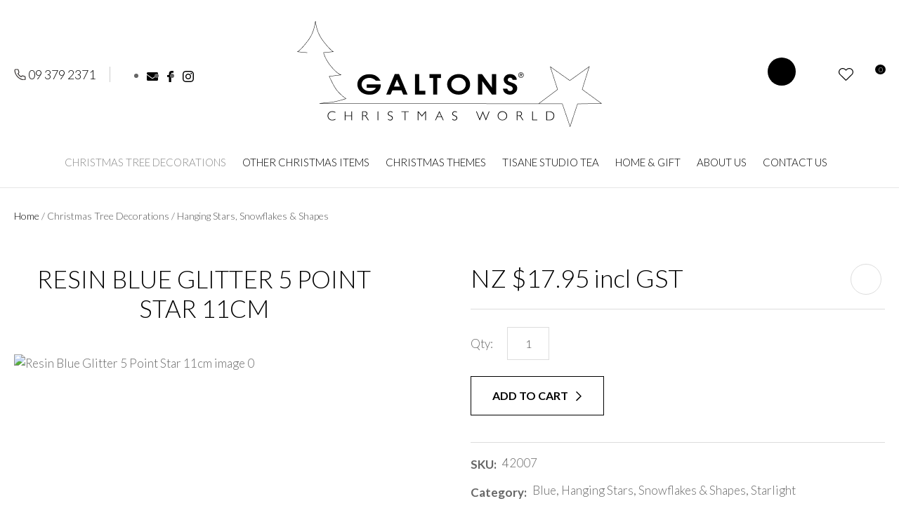

--- FILE ---
content_type: text/html; charset=iso-8859-1
request_url: https://www.galtons.co.nz/process?mv_display=ajax_action_captcha_process_4135&remote_sub=captcha_process_4135
body_size: 142
content:
+:





<input type="hidden" name="antispam_encoded" value="69ec7588ca01aaf928b9dd12fa464ea0" />
<span class="control-image"><img src="https://www.galtons.co.nz/process/x_mv_display/render_svg_svg4761599.html" alt="spam control image" /></span>


--- FILE ---
content_type: text/css
request_url: https://www.galtons.co.nz/stylesheet/x_b/chrome/c/YOkIAOaD-t7WxChB6/template/81/template_style.css
body_size: 23196
content:
.content-block {
box-sizing: border-box;
padding-left: 20px;
padding-right: 20px;
margin-bottom: 80px;
}
.content-block > * {
width: 100%;
max-width: 1280px;
margin: 0 auto;
}
.content-block.no-gutter {
padding: 0;
}
.content-block .block-content,
.content-block .block-heading {
width: 100%;
text-align: center;
margin-top: 0;
margin-bottom: 40px;
}
.content-block ol {
margin-left: 0;
padding-left: 1.5em;
}
.content-block ul {
margin-left: 0;
list-style-type: unset;
padding-left: 2em;
}
.content-block .content ul {
list-style-type: unset;
padding-left: 32px;
}
.content-block.full-width > * {
padding: 0;
max-width: 100%;
margin-left: 0;
margin-right: 0;
}
div mark {
background: none;
color: inherit;
font: inherit;
padding: 0;
margin: 0;
}
figure {
margin: 0;
margin-inline-start: 0;
margin-inline-end: 0;
}
fieldset {
margin: 0;
padding: 0;
}
div label {
font-weight: normal;
font-size: 1em;
}
div input[type=text],
div input[type=checkbox],
div input[type=password],
div input[type=email],
div input[type=search],
div select,
div textarea {
width: 100%;
padding: 11px 15px;
border: 1px solid #ccc;
border-radius: 5px;
box-sizing: border-box;
margin-top: 6px;
margin-bottom: 20px;
resize: vertical;
font-size: 16px;
color: #576166;
vertical-align: middle;
}
div input[type=checkbox] {
padding: initial;
}
input[type=search]::-webkit-search-cancel-button {
display: none;
}
div button,
div input[type=submit]:not(.loading):hover ,
a.button:not(.loading):hover {
background:#888888;
color: #fff;
}
div button,
div input[type=submit],
a.button {
transition: background 0.2s;
position: relative;
display: inline-block;
font: 17px 'Lato', sans-serif;
cursor: pointer;
background: #000000;
color: #fff;
text-align: center;
text-transform: uppercase;
padding: 16px 30px;
border: none;
box-sizing: border-box;
}
a.button:visited {
color: #fff;
}
div button[disabled],
div a.button.disabled {
opacity: 0.5;
cursor: default;
}
.loading-spinner {
position: relative;
}
button.loading::before,
a.button.loading::before,
input[type=submit].loading::before,
.show-loading::before,
.loading-spinner {
content: '';
border: 3px solid #fff;
border-top: 3px solid #000000;
border-radius: 50%;
position: absolute;
top: 0;
bottom: 0;
left: 0;
right: 0;
margin: auto;
width: 20px;
height: 20px;
-webkit-animation: spin 1s linear infinite; animation: spin 1s linear infinite;
}
a.button:hover {
color: #fff;
}
.loading-spinner {
border-color: #000000;
border-top-color: #fff;
}
@-webkit-keyframes spin {
0% { -webkit-transform: rotate(0deg); }
100% { -webkit-transform: rotate(360deg); }
}
@keyframes spin {
0% { transform: rotate(0deg); }
100% { transform: rotate(360deg); }
}
a.button.loading,
button.loading,
input[type=submit].loading {
color: rgba(0, 0, 0, 0) !important;
}
div select,
select {
position: relative;
font: 17px 'Lato', sans-serif;
cursor:pointer;
-webkit-appearance: none;
-moz-appearance: none;
-o-appearance: none;
appearance: none;
outline: none;
background: url('https://zdn.nz/site/galtons/images//basic_theme/ui_sprites.svg') no-repeat right -78px;
height: auto;
box-sizing: border-box;
padding-right: 45px;
}
div select:focus,
select:focus,
select:active,
button:focus,
button:active {
outline: 0;
-moz-outline-style: none;
}
.drop-select {
position: relative;
display: inline-block;
}
.drop-select button {
position: relative;
border: none;
width: 100%;
color: #000;
text-transform: uppercase;
border: solid 1px #666;
cursor: pointer;
transition: background .3s ease;
text-align: left;
padding: 8px 30px 8px 10px;
background: #fff;
}
.drop-select button::before {
content: '';
position: absolute;
right: 8px;
top: 0;
bottom: 0;
width: 20px;
height: 6px;
margin: auto;
background: url(https://zdn.nz/site/galtons/images/basic_theme/ui_sprites.svg) no-repeat 0 0;
}
.drop-select button:hover {
background-color: #f6f6f6;
transition: background .3s ease;
}
.drop-select ul {
visibility: hidden;
padding: 0;
list-style: none;
box-shadow: 0px 2px 6px 0 rgba(0,0,0,0.2);
background: #fff;
position: absolute;
left: 0;
margin-top: 2px;
top: calc(100% - 2px);
min-width: 100%;
max-height: 300px;
overflow: auto;
z-index: 99999;
}
.drop-select li {
background: #fff;
padding: 8px 15px 8px 15px;
box-sizing: border-box;
cursor: pointer;
transition: background .2s ease;
white-space: nowrap;
margin: 0;
}
.drop-select li:hover {
background: #f6f6f6;
transition: background .2s ease;
}
.overlays .pop-overlay {
display: none;
}
.overlays .pop-overlay-inner {
display: block !important;
width: 0;
display: none;
height: 100vh;
background: #fff;
position: fixed;
top: 0;
z-index: 2000;
overflow: hidden;
}
.overlays .pop-overlay-inner.pop-left {
left: 0;
transition: width 0.3s ease;
}
.overlays .pop-overlay-inner.pop-right {
right: 0;
transition: width 0.3s ease;
}
.overlays .pop-overlay-inner.pop-center {
opacity: 0;
transition: opacity 0.3s ease;
}
body.pop-overlay-left,
body.pop-overlay-right,
body.pop-overlay-center {
overflow: hidden;
}
body.pop-overlay .overlays .pop-overlay,
body.pop-overlay-left .overlays .pop-overlay,
body.pop-overlay-right .overlays .pop-overlay,
body.pop-overlay-center .overlays .pop-overlay {
display: block !important;
position: fixed;
top: 0;
left: 0;
width: 100vw;
min-height: 100vh;
padding: 0;
background: #000;
opacity: 0.7;
z-index: 1999;
}
body.pop-overlay-left .overlays .pop-overlay-inner.pop-left,
body.pop-overlay-right .overlays .pop-overlay-inner.pop-right {
transition: width 0.3s ease;
width: 90vw;
}
body.pop-overlay-center .overlays .pop-overlay-inner.pop-center {
transition: opacity 0.3s ease;
opacity: 1;
width: 50vw;
height: 50vw;
top: 0;
bottom: 0;
left: 0;
right: 0;
margin: auto;
}
.overlays .pop-overlay-inner .close {
position: absolute;
top: 0px;
right: 0px;
display: block;
text-indent: -100vw;
overflow: hidden;
width: 30px;
height: 30px;
padding: 0;
background: none;
z-index: 3000;
}
.overlays .pop-overlay-inner .close::before {
content: '';
display: block;
width: 12px;
height: 12px;
position: absolute;
top: 0;
left: 0;
bottom: 0;
right: 0;
margin: auto;
background: url('https://zdn.nz/site/galtons/images//basic_theme/ui_sprites.svg') no-repeat 0 -560px;
}
div .validation input:focus,
div .validation select:focus,
div .validation textarea:focus,
div .validation datalist:focus {
outline: unset;
}
div .validation input.error,
div .validation select.error,
div .validation textarea.error,
div .validation datalist.error,
div .validation div.error,
div .validation ul.error {
border: solid 1px #ff5023 !important;
margin-bottom: 20px !important;
}
.validation label {
display: block;
position: relative;
}
.validation input.error {
font-weight: initial;
color: initial;
}
div .validation aside.error,
div .validation aside.help {
position: absolute;
margin: 0px;
bottom: 4px;
left: 0px;
display: none;
font-size: 13px;
font-weight: normal;
line-height: 100%;
margin: 5px 1px 0px;
color: #888;
}
div .validation aside.help.error {
color: #ff5023;
}
.component_Membership_EditAccount .form .form_heading .fheading ,
.component_Membership_NewAccount .form .form_heading .fheading {
border-top: none;
padding: 0;
padding-bottom: 22px;
}
.component_Membership_EditAccount .form .flabel,
.component_Membership_NewAccount .form .flabel {
vertical-align: text-top;
width: 13%;
}
.component_Membership_EditAccount .form input[type=text],
.component_Membership_EditAccount .form select,
.component_Membership_EditAccount .form textarea,
.component_Membership_NewAccount .form input[type=password],
.component_Membership_NewAccount .form input[type=text],
.component_Membership_NewAccount .form select,
.component_Membership_NewAccount .form textarea {
margin-top: 2px;
margin-bottom: 10px;
max-width: 38%;
}
table#form_323_table table tbody tr>td:first-child,
table#form_322_table table tbody tr>td:first-child {
width: 20px;
}
table#form_323_table td input[type=checkbox] {
margin: 0;
}
table#form_322_table table tbody tr>td input{
margin: 0px;
}
td.left-td {
vertical-align: top;
padding-top: 17px;
}
td.right-td .help.error {
margin: 1px;
}
td.right-td input {
margin-bottom: 10px;
}
form.change-password > p {
margin: 0;
margin-bottom: 5px;
}
.change-password input[type=password] {
margin-bottom: 10px;
}
.crumbs, .crumbs a {
color: #8e8e93;
font-weight: 500;
}
.crumbs a + a::before {
content: " / ";
display: inline;
}
.crumbs a:last-child {
color: #555555;
}
button.add-favourite {
display: block;
text-indent: 100%;
white-space:nowrap;
overflow: hidden;
padding: 0;
border: none;
}
button.add-favourite::before {
content: '';
position: absolute;
top: 0;
bottom: 0;
left: 0;
right: 0;
margin: auto;
display: block;
}
button.add-favourite {
width: 44px;
height: 44px;
background: #eee;
border-radius: 50%;
z-index: 10;
}
button.add-favourite::before {
width: 19px;
height: 16px;
background: url(https://zdn.nz/site/galtons/images/basic_theme/ui_sprites.svg) no-repeat 0 -440px;
}
button.add-favourite:hover::before,
button.add-favourite.selected::before {
background-position-y: -470px;
}
.catlist h2 {
font-size: 2em;
font-weight: initial;
}
.flush {
padding:0px !important;
}
.tablerow {
display:table;
width:100%;
height:100%;
}
.tablecell {
display:table-cell;
width:100%;
height:100%;
vertical-align:middle;
}
.nowrap {
white-space:nowrap;
}
.radio-inline {
color: #979797;
font-size: 16px;
line-height: 29px;
padding-left: 23px;
}
.radio-inline.lt {
margin-bottom: 20px;
}
.radio-inline+.radio-inline,
.radio-inline+.radio-inline {
margin-top: 0;
margin-left: 0px;
}
.radio-inline input[type="radio"] {
margin-left: -22px;
margin-top: 7px;
outline: none;
}
.radiofield {
-webkit-appearance: none;
background: none;
border: 1px solid #8E8E93;
width: 13px;
height: 13px;
position: relative;
outline: none;
border-radius: 50%;
}
.radiofield:before {
content: '';
background: none;
position: absolute;
top: 3px;
left: 3px;
width: 5px;
height: 5px;
outline: none;
border-radius: 50%;
}
.radiofield:checked:before {
background: #5C5C5C;
border-radius: 50%;
}
.input-group-btn>.btn {
padding: 0px;
width: 17px;
line-height: 39px;
border: 1px solid #C8C8CD;
border-radius: 3px !important;
display: inline-block;
vertical-align: middle;
}
.form-control.input-number {
padding: 0px;
width: 35px;
line-height: 41px;
height: 41px;
padding: 0px;
text-align: center;
border: 1px solid #C8C8CD;
border-radius: 3px !important;
display: inline-block;
vertical-align: middle;
margin: 0px 5px;
}
.btn-default:hover,
.btn-default:focus {
background: none;
}
.radio-inline {
color: #979797;
font-size: 16px;
line-height: 29px;
padding-left: 23px;
}
.btn-default:hover,
.btn-default:focus {
background: none;
}
body {
overflow-x: hidden;
}
@media screen and (max-width: 740px) {
body {
overflow-x: auto;
}
::-webkit-scrollbar {
width: 0px;
background: transparent; }
.form .flabel {
width: 100%;
}
}
@media screen and (max-width: 740px) {
body {
overflow-x: auto;
}
::-webkit-scrollbar {
width: 0px;
background: transparent; }
.component_Membership_EditAccount .form .flabel,
.component_Membership_NewAccount .form .flabel {
width: 100%;
}
.form .flabel {
width: 100%;
}
.component_Membership_EditAccount .form input[type=text],
.component_Membership_EditAccount .form select,
.component_Membership_EditAccount .form textarea,
.component_Membership_NewAccount .form input[type=password],
.component_Membership_NewAccount .form input[type=text],
.component_Membership_NewAccount .form select,
.component_Membership_NewAccount .form textarea {
max-width: 100%;
}
}
@media all {
option { padding-left:0.4em; } select { padding:1px; }
* html body * { overflow:visible; }
body {
font-size:100%;
background:#fff;
color:#000;
text-align:left; }
div:target { outline:0 none; }
article,aside,details,figcaption,figure,
footer,header,hgroup,nav,section {
display:block;
}
audio,
canvas,
video {
display: inline-block;
}
audio:not([controls]) {
display: none;
}
[hidden] {
display: none;
}
input[type="search"] {
-webkit-appearance: textfield;
}
input[type="search"]::-webkit-search-decoration {
-webkit-appearance: none;
}
fieldset, img { border:0 solid; }
ul, ol, dl { margin:0 0 1em 1em; } li {
line-height:1.5em;
margin-left:0.8em; }
dt { font-weight:bold; }
dd { margin:0 0 1em 0.8em; } blockquote { margin:0 0 1em 0.8em; } q { quotes: none; }
blockquote:before, blockquote:after,
q:before, q:after { content: ''; content:none }
.ym-clearfix:before {
content:"";
display:table;
}
.ym-clearfix:after {
clear:both;
content:".";
display:block;
font-size:0;
height:0;
visibility:hidden;
}
.ym-contain-dt { display:table; width: 100%; overflow: visible; }
.ym-contain-oh { overflow:hidden; width:100%; display:block; }
.ym-contain-fl { float:left; width:100%; }
.ym-skip,
.ym-hideme,
.ym-print {
position:absolute;
top:-32768px;
left:-32768px; }
.ym-skip:focus,
.ym-skip:active {
position:static;
top:0;
left:0;
}
.ym-skiplinks {
position:absolute;
top:0px;
left:-32768px;
z-index:1000;
width:100%;
margin:0;
padding:0;
list-style-type:none;
}
.ym-skiplinks .ym-skip:focus,
.ym-skiplinks .ym-skip:active {
left:32768px;
outline:0 none;
position:absolute;
width:100%;
}
}
@media screen, projection {
.ym-column { display:table; width:100%; }
.ym-col1 { float:left; width:20%; }
.ym-col2 { float:right; width:20%; }
.ym-col3 { width:auto; margin:0 20%; }
.ym-cbox { padding: 0 10px }
.ym-cbox-left { padding: 0 10px 0 0 }
.ym-cbox-right { padding: 0 0 0 10px }
.ym-ie-clearing { display:none; }
.ym-grid {
display:table;
width:100%;
table-layout:fixed;
list-style-type: none;
padding-left:0;
padding-right:0;
margin-left:0;
margin-right:0;
}
.ym-gl { float:left; margin: 0; }
.ym-gr { float:right; margin: 0 0 0 -5px; }
.ym-g20 { width:20%; }
.ym-g40 { width:40%; }
.ym-g60 { width:60%; }
.ym-g80 { width:80%; }
.ym-g25 { width:25%; }
.ym-g33 { width:33.333%; }
.ym-g50 { width:50%; }
.ym-g66 { width:66.666%; }
.ym-g75 { width:75%; }
.ym-g38 { width:38.2%; }
.ym-g62 { width:61.8%; }
.ym-gbox { padding: 0 10px }
.ym-gbox-left { padding: 0 10px 0 0 }
.ym-gbox-right { padding: 0 0 0 10px }
.ym-equalize > [class*="ym-g"] {
display:table-cell;
float:none;
margin:0;
vertical-align:top;
}
}
@media all {
.ym-form,
.ym-form fieldset { overflow:hidden; }
.ym-form div { position:relative; }
.ym-form label,
.ym-form .ym-message {
position:relative;
display:block; }
.ym-form .ym-fbox-check label {
display:inline;
}
.ym-form input,
.ym-form textarea { cursor:text; }
.ym-form input[type="checkbox"],
.ym-form input[type="radio"],
.ym-form select,
.ym-form label { cursor:pointer; }
.ym-form textarea { overflow: auto; }
.ym-form input[type=hidden] { display:none !important; }
.ym-form .ym-fbox-text:before,
.ym-form .ym-fbox-select:before,
.ym-form .ym-fbox-check:before,
.ym-form .ym-fbox-button:before {
content:"";
display:table;
}
.ym-form .ym-fbox-text:after,
.ym-form .ym-fbox-select:after,
.ym-form .ym-fbox-check:after,
.ym-form .ym-fbox-button:after {
clear:both;
content:".";
display:block;
font-size:0;
height:0;
visibility:hidden;
}
.ym-form select,
.ym-form input,
.ym-form textarea {
display:block;
position:relative;
width:58.5%;
}
.ym-form .ym-fbox-check input {
display: inline;
width: auto;
}
.ym-form .ym-fbox-button input {
display: inline;
overflow:visible; width:auto;
}
.ym-form .ym-fbox-check input:focus,
.ym-form .ym-fbox-check input:hover,
.ym-form .ym-fbox-check input:active {
border:0 none;
}
.ym-full .ym-fbox-select select,
.ym-full .ym-fbox-text input,
.ym-full .ym-fbox-text textarea {
width:94.2%;
margin-right: -3px;
}
.ym-columnar .ym-fbox-text label,
.ym-columnar .ym-fbox-select label {
display:inline;
float:left;
width:30%; }
.ym-columnar .ym-fbox-check {
position:relative;
}
.ym-label { display:block; }
.ym-columnar .ym-fbox-check .ym-label {
position:absolute;
top:0;
}
.ym-columnar .ym-fbox-check input,
.ym-columnar .ym-error .ym-message {
margin-left:30%;
}
.ym-columnar fieldset .ym-fbox-button,
fieldset.ym-columnar .ym-fbox-button {
padding-left:30%;
}
.ym-columnar .ym-fbox-select select,
.ym-columnar .ym-fbox-text input,
.ym-columnar .ym-fbox-text textarea {
float:left;
width:67.2%;
margin-right: -3px;
}
.ym-fbox-select select { width:60%; }
.ym-full .ym-fbox-select select { width:94.8%; }
.ym-columnar .ym-fbox-select select { width:68.8%; }
}
@media print {
.ym-grid > .ym-gl,
.ym-grid > .ym-gr {
overflow:visible;
display:table;
}
.ym-print {
position:static;
left:0;
}
.ym-noprint {
display:none !important;
}
}

p {
margin: 1em 0;
}
[x-cloak] { display: none !important; }
.col_left {
vertical-align:top;
width:205px;
padding:0;
}
.col_right {
vertical-align:top;
width:150px;
padding:0;
}
.document {
width: 1280px;
text-align: left;
clear:both;
}
.ym-wrapper {
width: 1280px;
margin: auto;
}
.ym-gbox { padding: 10px; }
.ym-gz-l {
width: 100px;
}
@media screen and ( max-width: 740px ) {
* {
box-sizing: border-box;
-webkit-box-sizing: border-box;
}
.table_layout > tr > td, .table_layout > tbody > tr > td {
display: block;
width: 100% !important;
}
[class*="ym-g"] {
display: block !important;
float: none;
padding: 0;
margin: 0;
width: 100% !important;
}
.document.ym-wrapper {
display: box !important;
display: -moz-box !important;
display: -webkit-box !important;
box-orient: vertical;
-moz-box-orient: vertical;
-webkit-box-orient: vertical;
text-align: left;
}
.content {
moz-box-ordinal-group: 1 !important; -webkit-box-ordinal-group:1 !important; box-ordinal-group:1 !important;
}
.col_right {
moz-box-ordinal-group: 2 !important; -webkit-box-ordinal-group:2 !important; box-ordinal-group:2 !important;
}
.col_left {
moz-box-ordinal-group:3 !important; -webkit-box-ordinal-group:3 !important; box-ordinal-group:3 !important;
}
.linearize-level-2,
.linearize-level-2 > [class*="ym-g"] {
display: block;
float: none;
padding: 0;
margin: 0;
width: 100% !important;
}
.linearize-level-2 > [class*="ym-g"] > [class*="ym-gbox"] {
overflow: hidden; padding: 0;
margin: 0;
}
}
@media screen and ( max-width: 1280px ) {
textarea, img, table, td, embed, object {
max-width: 99%;
height: auto !important;
}
.ym-wrapper, .header, .menu_bar, .prefooter, .footer {
width: 100% !important;
}
.wrapper, .innerwrap {
padding:0px !important;
width: 100% !important;
background: none !important;
color: #666 !important;
}
.linearize-level-1,
.linearize-level-1 > [class*="ym-g"] {
display: block;
float: none;
padding: 0;
margin: 0;
width: 100% !important;
}
.linearize-level-1 > [class*="ym-g"] > [class*="ym-gbox"] {
overflow: hidden; padding: 0;
margin: 0;
}
}
@media screen and ( max-width: 740px ) {
.linearize-level-2,
.linearize-level-2 > [class*="ym-g"] {
display: block;
float: none;
padding: 0;
margin: 0;
width: 100% !important;
}
.linearize-level-2 > [class*="ym-g"] > [class*="ym-gbox"] {
overflow: hidden; padding: 0;
margin: 0;
}
}
html {

}
body {
color: #555555;
background: #fff;
margin: 0;
padding:0;
text-align:center; font-family: 'Lato', sans-serif;
font-size:17px;
line-height: 160%;
}
form {
margin: 0;
padding: 0;
}
p,td,div,h1,h2,h3,h4,h5,h6 {
font-family: 'Lato', sans-serif;
color: #555555;
line-height: 160%;
}
p,td {
line-height: 160%;
}
p {
font: 1em 'Lato', sans-serif;
color: #555555;
line-height: 160%;
}
th {
font-size:11px;
line-height: 160%;
}
h1 {
font: 300 calc( 37px + (44 - 37) * (100vw - 375px) / (1920 - 375) ) 'Lato', sans-serif;
color: #000000;
margin: 5px 0;
line-height: 160%;
}
h2 {
font: 700 calc( 31px + (36 - 31) * (100vw - 375px) / (1920 - 375) ) 'Lato', sans-serif;
color: #000000;
margin: 5px 0;
margin: 5px 0;
line-height: 160%;
}
h3 {
font: 700 calc( 25px + (30 - 25) * (100vw - 375px) / (1920 - 375) ) 'Lato', sans-serif;
color: #000000;
margin: 4px 0;
margin: 5px 0;
line-height: 160%;
}
h4 {
font: 700 calc( 21px + (24 - 21) * (100vw - 375px) / (1920 - 375) ) 'Lato', sans-serif;
color: #000000;
margin: 5px 0;
line-height: 160%;
}
h5 {
font: 700 calc( 19px + (20 - 19) * (100vw - 375px) / (1920 - 375) ) 'Lato', sans-serif;
color: #000000;
margin: 3px 0;
margin: 5px 0;
line-height: 160%;
}
h6 {
font: 700 calc( 17px + (18 - 17) * (100vw - 375px) / (1920 - 375) ) 'Lato', sans-serif;
color: #000000;
margin: 3px 0;
margin: 5px 0;
line-height: 160%;
}
a {
color:#000000;
text-decoration: none;
}
a:hover h1, a:hover h2, a:hover h3, a:hover h4, a:hover h5, a:hover h6 {
text-decoration: none;
}
a:visited {
color: #1a1a1a;
}
a:active {
color: #888888;
text-decoration: none;
}
a:hover {
color: #888888;
text-decoration: none;
}
ul { list-style: square; padding-left: 20px; }
ul ul { padding-left:35px; }
a > img { border-style:none;}
a > img[border] { border-style:solid;}
hr, .hr {
clear:both;
display:block;
height:1px;
border:none;
border-top:solid 1px #ccc;
margin:0.5em 0;
}
ul {
margin-left: 0;
}
input.zbtn, body input.zbtn {
border: none;
cursor:pointer;
text-indent:-1000px;
}
input.btn, body div.wrapper a.btn, body div.wrapper a.btn:active, body div.wrapper a.btn:visited {

border: 1px solid #000; border-radius: 0;
background: #FFF ;
font: 700 16px/165% 'Lato', sans-serif;
color: #000;
padding: 14px 30px;
text-transform: uppercase;
text-decoration: none;
}
body div.wrapper a.btn {
padding-top: 2px;
padding-bottom: 2px;
}
input.btn:hover, body div.wrapper a.btn:hover {
border: 1px solid #888888;
background-color: #888888;
color: #FFFFFF;
text-decoration: none;
}
.component_ContentDisplay_Content ul li, .component_ProductDisplay_Product .full-description ul li, .component_ProductDisplay_ProductView ul li, .component_ProductDisplay_CatDesc ul li, .component_Misc_WebsiteTest ul li, .component_Membership_Login ul li, .plain_content ul li {
list-style-type: none;
background: url(/site/galtons/images/basic_theme/bullet.svg) no-repeat 0 11px;
padding-left: 15px;
}
.headerwrap {
width: 100%;
margin: 0 auto;
text-align:center;
}
.menuwrap {
width: 100%;
text-align:center;
}
.docwrap {
width: 100%;
text-align:center;
}
.prefooterwrap {
width: 100%;
text-align:center;
}
.footerwrap {
width: 100%;
text-align:center;
}
.postmenuwrap {
width: 100%;
text-align:center;
}
.header {
width: 1280px;
text-align: left;
margin: 0 auto;
}
.postmenu {
width: 1280px;
text-align: left;
margin: 0 auto;
}
.menu_bar {
width: 1280px;
margin-left: auto;
margin-right: auto;
text-align: left;
}
table.document {
width: 1280px;
text-align: left;
margin: 0 auto;
clear:both;
}
div.prefooter {
clear:both;
width: 1280px;
text-align: left;
margin-left: auto;
margin-right: auto;
}
div.prefooter b, div.prefooter p, div.prefooter td, div.prefooter div {
color:#555555;
}
div.footer {
clear:both;
width: 1280px;
text-align: left;
margin-left: auto;
margin-right: auto;
}
div.wrapper {
width: 100%;;
text-align:left;
margin:0px auto;
}
.content_menubar {
display:block;
float:left;
clear:both;
width:100%;
}
.clear_both {
clear:both;
height:1px;
padding:0;
margin:0;
font-size:1px;
}
#extend_to_bottom {
clear:both;
height:1px;
padding:0;
margin:0;
font-size:1px;
}
div.content_left {
margin-right:0px;
}
div.content_right{
margin-left: 0px;
}
td.col_left {
vertical-align:top;
width:205px;
padding:0; }
td.content {
vertical-align:top;
}
.content_leftonly {
vertical-align:top;
}
.content_noleft {
vertical-align:top;
padding:0;
margin:0;
}
td.col_right {
vertical-align:top;
width:150px;
padding:0; }
select, input {
font-size: 1em;
}
textarea {
font:11px Verdana, Arial, Sans-serif;
}
.error {
color: red;
font-weight: bold;
}
#pagetitle {
font-family:Verdana, Arial, Sans-serif;
font-size:1.5em;
font-weight:bold;
margin:0.67em 0 0.67em 0;
}
div.menu_bar .left {
float:left;
}
.break {
clear:both;
height:1px;
padding:0;
margin:0;
font-size:1px;
}
#main div.special{border-bottom:solid #8B4 1px;padding:10px 10px 20px;}
#main a.stitle{font-size:11px;font-weight:bold;color:#6A3;}
#special_img{width:130px;padding:5px;text-align:center;background:#FFF;}
#prod_img{float:left;}
#contentfoot{background:#FFF;}
input.txt,textarea.txt{border:solid #333 1px;padding:2px;}
.alr{text-align:right;}
h2 img, h2 span{vertical-align:middle;}
#submenu {
font-family:Verdana, Arial, Sans-serif;
background-color:#ffffff;
border:1px solid #cbbd8d;
padding:10px 10px 15px 10px;
margin-bottom:10px;
}
@media print {
.component_ContentDisplay_Content ul li, .component_ProductDisplay_ProductView ul li, .component_ProductDisplay_CatDesc ul li, .component_Misc_WebsiteTest ul li, .component_Membership_Login ul li, .plain_content ul li {
list-style-type: disc;
background: none;
}
div.header, table.menu_bar, td.col_left, div.content_left, td.col_right, div.footer {
display:none;
}
div.content_main {
width: 90% ;
}
.no-print {
display:none;
}
}
.messagebox {
background:#dff6ae;
padding:20px;
margin:5px 0px;
display:block;
white-space: normal;
text-align:left;
position:relative;
border-radius: 4px;
}
.warningbox, .notice_warning {
background:#FEF9CF;
padding:20px;
margin:5px 0;
display:block;
white-space: normal;
text-align:left;
position:relative;
border-radius: 4px;
}
.errorbox {
min-height:50px;
padding:20px 20px 20px 70px;
background:#FFD7D7 url('/interchange-5/en_US/ico_error.gif') no-repeat scroll 20px 50%;
margin:5px 0px;
display:block;
white-space: normal;
text-align:left;
position:relative;
border-radius: 4px;
}
.errorbox h1 {
color: #DB0000;
}
.site-highlight {
background: #D1150C;
color: #FFFFFF;
font-weight: bold;
}
.site-subdued {
background: #EEEEEE;
}
.component_Template_Site { margin: 0; margin: 0; padding: 0; } .product-collection .product-card aside.sku {
text-align: center; } .plain_content {
height: 100%;
}
.component_ContentDisplay_Content { margin: 0; margin: 0; padding: 0; } .content-grid {
display: grid;
grid-template-columns: repeat(auto-fit, minmax(250px, 1fr));
grid-gap: 20px;
}
.content-grid img {
width: 100%;
object-fit: cover;
}
.content-grid h3 {
font-size: 24px;
font-weight: 600;
line-height: 130%;
margin: 12px 0;
}
.content-grid a {
display: block;
margin: 0;
color: #000000;
line-height: 120%;
font-weight: 600;
}
.content-grid .content {
margin: 0 0 20px 0;
}
.content-grid figure,
.content-grid div,
.content-grid a {
margin: 9px 0;
}
.content-grid > *:first-child {
margin-top: 0;
}
.content-grid > *:last-child {
margin-bottom: 0;
}
.content-grid .icon-holder {
max-height: 100%;
height: auto;
}
.content-block .icon-holder .fal,
.content-block .icon-holder .fab,
.content-block .icon-holder .far,
.content-block .icon-holder .fad,
.content-block .icon-holder .fas {
color: #000000;
}
.component_ContentBlock_ContentGrid { margin: 0; margin: 0; padding: 0; } .content_tabs li.tab a{
font-family:'Lato', sans-serif;
font-size: 15px; text-transform:uppercase;
font-weight: normal;
}
.content_tabs {
width:100%;
float:Left;
background: url("https://zdn.nz/site/galtons/images/gui/TopLevelMenu.gif") bottom left repeat-x;
font:inherit;
font-size:1em;
line-height: 2.8em;
padding: inherit
}
.content_tabs li {
line-height: 2.8em;;
}
.content_tabs td {
line-height: 2.8em;
}
.content_tabs ul {
margin:0;
padding:0;
list-style:none;
}
.content_tabs li.tab {
float:left;
background: transparent url("https://zdn.nz/site/galtons/images/gui/TopLevelMenu.gif") 100% 0px no-repeat;
padding-right:10px;
}
.content_tabs ul a {
text-decoration:none;
display:block;
padding-left:13px;
padding-right:5px;
padding-top:0;
padding-bottom:0;
background: transparent url("https://zdn.nz/site/galtons/images/gui/TopLevelMenu.gif") 0% 0px no-repeat;
}
.content_tabs ul li.tabHover, .content_tabs ul li:hover {
background-position:100% -150px;
}
.content_tabs ul li.sel {
background-position:100% -300px;
}
.content_tabs ul li.tabHover a, .content_tabs ul li:hover a {
background-position: 0% -150px;
}
.content_tabs ul li.sel a {
background-position: 0% -300px;
}
.content_tabs li.sel a, .content_tabs li.sel a:hover, .content_tabs li.sel a:active, .content_tabs li.sel a:visited {
color:#000000;
}
.content_menubar a:active {color:#000000;}
.content_tabs li a, .content_tabs li a:active, .content_tabs li a:visited {
color:#000000;
}
.content_tabs li a:hover {
color:#888888;
}
.content_tabs .sep {
color: #000000;
float:left;
margin:0;
padding:0;
font-size:1.2em;
}
.content_tabs li.sel a{
font-weight:normal;
}
.content_tabs .ct_dropdown {
position:absolute;
}
.ct_hide {
left:-9999px; top: -9999px;
}
.ct_show {
left:0;
}
.content_tabs {
position:relative;
}
.ct_dropdown {
background: #fff;
border-top: none;
border-right: none;
border-bottom: none;
border-left: none;
padding: 5px; box-shadow:0px 4px 8px rgba(0, 0, 0, 0.12); z-index:1001;
width: 650px;
}	.ct_dropdown_subcat {
-moz-box-sizing: border-box;
-webkit-box-sizing: border-box;
box-sizing: border-box;
width: 320px;
padding: 0px 5px;
// -webkit-hyphens: auto;
// -moz-hyphens: auto;
// hyphens: auto;
white-space:pre-wrap;
}
.ct_dropdown_col {
float:left;
}
.content_tabs .ct_dropdown_open > a {
position: relative;
z-index: 20001; }
.content_tabs li.tab {
padding-right:0px;
border: 1px solid transparent;
}
.content_tabs ul li.tab > a {
padding-right:10px;
}
.ct_dropdown h3{	font: 300 15px 'Lato', sans-serif; text-transform: none;
color:#000;
padding: 5px; margin: none;
}
.content_tabs .ct_dropdown ul, .content_tabs .ct_dropdown a, .content_tabs .ct_dropdown a,.content_tabs .ct_dropdown a:hover, .content_tabs .ct_dropdown li {
padding:0;
margin:0;
background: none;
}
.content_tabs .ct_dropdown li {
font: 300 15px 'Lato', sans-serif; text-transform: none;
color:#000;
background:none;
padding: 5px; }
.ct_dropdown .clear {
clear:both;
}
.ct_dropdown .more {
text-align: right;
}
.ct_dropdown .product a {
font-size:0.8em;
}

.component_Navigation_ContentTabs { margin: 0; margin: 0; padding: 0; } #c120.component_Navigation_ContentTabs { margin: 0; padding: 0; } body * {
box-sizing: border-box;
}
div.wrapper {
overflow-x: hidden;
}
div p,
div.wrapper {
font-weight: 300;
font-size: 17px;
}
ul {
margin-left: 0;
list-style: none;
padding: 0;
}
.component_ContentDisplay_PageTitle h1 {
text-transform: uppercase;
}
.component_CustomerService_EnquiryForm #lq6 table tr td:first-child{
width:50px;
}
h1,
h2,
h3,
h4,
h5,
h6 {
margin-top: 0;
line-height: normal;
}
p,
td,
div {
color: inherit;
}
h1 a,
h2 a,
h3 a,
h4 a,
h5 a,
h6 a,
h1 a:hover,
h2 a:hover,
h3 a:hover,
h4 a:hover,
h5 a:hover,
h6 a:hover {
color: inherit;
}
.text-center {
text-align: center;
}
ul li {
margin-left: 0;
}
div p {
margin-top: 0;
}
.docwrap {
padding: 0 0 40px;
}
.body .docwrap,
.content-page .docwrap,
.ecom-category .docwrap,
.ecom-checkout .docwrap,
.ecom-cart .docwrap {
padding-left: 20px;
padding-right: 20px;
}
.ecom-products .docwrap {
padding: 0;
}
body.pop-overlay-center.pop-overlay-login div .checkout .login .login-form,
body.pop-overlay-center.pop-overlay-login div .pop-overlay-inner.pop-center {
width: 100%;
max-width: 400px;
padding-left: 20px;
padding-right: 20px;
}
img,
iframe {
vertical-align: middle;
}
textarea,
table,
td,
embed,
object,
img {
max-width: 100%;
}
.ym-wrapper,
.menu_bar,
div.prefooter,
.__container {
width: 100%;
margin: 0 auto;
position: relative;
max-width: 1280px;
}
.__container-full {
max-width: 1920px;
}
.footerwrap {
text-align: left;
}
.header.ym-wrapper,
.ym-wrapper.footer {
max-width: 100%;
}
table.table_layout td.ltc {
float: none !important;
}
.component_ContentDisplay_PageTitle h1 {
padding: 30px 0 20px;
}
.site-header * {
box-sizing: border-box;
}
.header-hamburger {
display: none;
}
.component_Misc_SiteMap ul li {
background: /site/galtons/images/basic_theme/bullet.svg;
background-position-y: 11px;
padding-left: 13px;
list-style: none;
background-repeat: no-repeat;
}
.component_Misc_SiteMap a+ul {
margin-top: 21px;
}
div.breadcrumb {
background-color: transparent;
padding-bottom: 20px;
padding-top: 30px;
}
div #product .crumbs {
margin-bottom: 30px;
}
#product .crumbs a {
font-weight: 300;
font-size: 14px;
}
div div.menu li {
display: inline-block;
float: none;
margin: 0;
}
div .copyright {
text-align: left;
font-style: normal;
font-weight: normal;
font-size: 14px;
line-height: 19px;
color: #8E8E93;
font-family: 'Open Sans', sans-serif;
}
.hamburger-menu ul li a {
color: #6D6E71;
font-weight: 400;
}
.hamburger-menu ul li:not(:last-child) {
border-bottom: solid 1px #ccc;
}
div input[type=text],
div input[type=checkbox],
div input[type=password],
div input[type=email],
div input[type=search],
div input[type=number],
div select,
div textarea,
div .enquiry textarea,
div .enquiry input[type=text] {
padding: 13px 15px;
background-color: #fff;
font-family: 'Lato', sans-serif;
border: 1px solid #DDDDDD; border-radius: 0;
color: #4F4F4F;
}
div select {
padding-right: 40px;
height: 50px;
line-height: 1.6;
}
body.pop-overlay-cart .popup-cart button.close,
div .product-card.ordering .close,
.popup-cart button.delete-item,
.checkout .login button.link,
.checkout .coupon button {
border: 0;
}
.component_Membership_Unsubscribe input[type="image"],
.component_Membership_Unsubscribe input[type="image"]+a {
display: inline-block;
vertical-align: middle;
}
input.btn,
div input[type=submit],
a.button,
body div.wrapper .btn:not(.btn-number),
body div.wrapper .btn-default:not(.btn-number),
body div.wrapper a.btn,
.btn-default:visited,
input.btn,
div mark.stock-message,
div .enquiry .form button, div .enquiry input.btn,
div .submission button#add-cart,
div .product-card.ordering .option-form .add-to-cart, div .add-to-cart,
div .enquire-now,
div .product-card.ordering .option-form .enquire-now,
div form button[type=submit] {
box-shadow: none;
display: inline-block;
transition: unset;
cursor: pointer;
margin: 3px 0;
color: #000;
text-transform:uppercase;
font: 700 16px/165% 'Lato', sans-serif;
padding: 14px 30px;
border: 1px solid #000; border-radius: 0; text-align: center;
background-color: #FFF;
}
a.button:after,
div .submission button#add-cart:after {
content: "";
width: 9px;
height: 15px;
background: url(/site/galtons/images/basic_theme/button-caret.svg) no-repeat scroll 0 0 transparent;
display: inline-block;
margin-left: 8px;
position: relative;
top: 2px;
}
div .submission button#add-cart {
margin-right: 10px;
}
div .btn-shop {
text-transform:uppercase;
font: 700 16px/165% 'Lato', sans-serif;
padding: 14px 30px;
}
body.pop-overlay-cart .popup-cart button.close,
div .product-card.ordering .close,
.popup-cart button.delete-item,
.checkout .login button.link,
.checkout .coupon button,
div nav.hamburger button,
.search-form button[type=submit],
div .large-image button.next,
div .large-image button.previous,
body.pop-overlay-center.large-image #large-image .close,
.search-form input:not(:placeholder-shown)~button[type=reset],
body.pop-overlay-center.pop-overlay-login div .pop-overlay-inner.pop-center .close {
border: 0; }
div .popup-cart button.delete-item,
div nav.hamburger button {
padding: 0 !important; }
div nav.hamburger button {
border-radius: 0;
}
div button:not(.z-toggle-cache):hover,
div input[type=submit]:not(.loading):hover, a.button:not(.loading):hover {
background-color:#888888;
color: #FFFFFF;
}
body div.wrapper a.btn.btn-secondary {
color: #017F7E;
background-color: #fff;
}
body div.wrapper a.btn.btn-secondary:hover {
background: #128988;
color: #fff;
}
body div.wrapper a.btn.link-primary {
color: #F9A33F;
background: transparent;
padding: 0;
border: 0;
}
body div.wrapper a.btn.link-primary:after {
content: url(/site/galtons/images/basic_theme/primary-link.svg);
display: inline-block;
vertical-align: middle;
margin-left: 7px;
}
body div.wrapper a.btn.link-primary:hover {
color: #FCB561;
}
.search-form button[type=submit] {
box-shadow: none;
}
.hamburger-menu .search-form input[type=search] {
width: 100%;
}
.component_Membership_LostPassword table td:first-child {
padding-right: 24px;
}
.component_Membership_LostPassword table tr:last-child td:first-child {
padding-right: 0;
}
div input[type=checkbox] {
width: auto;
vertical-align: middle;
display: inline-block;
margin: 10px;
padding: 0;
}
@font-face {
font-family: 'Savoye';
src: url('/site/galtons/images/basic_theme/fonts/SavoyePlain.eot');
src: url('/site/galtons/images/basic_theme/fonts/SavoyePlain.eot?#iefix') format('embedded-opentype'),
url('/site/galtons/images/basic_theme/fonts/SavoyePlain.woff2') format('woff2'),
url('/site/galtons/images/basic_theme/fonts/SavoyePlain.woff') format('woff'),
url('/site/galtons/images/basic_theme/fonts/SavoyePlain.ttf') format('truetype'),
url('/site/galtons/images/basic_theme/fonts/SavoyePlain.svg#SavoyePlain') format('svg');
font-weight: normal;
font-style: normal;
font-display: swap;
}
.sec-sign-up .buttons button{
width:100%;
}
.menuwrap {
background: transparent;
padding-left: 20px;
padding-right: 20px;
box-sizing: border-box;
border-bottom: 1px solid #E6E6E6;
}
.content_tabs .ct_dropdown {
width: auto !important;
padding: 20px;
}
div .content_tabs {
float: none;
background: none;
line-height:auto;
}
div .content_tabs nav {
max-width: 1280px;
margin: 0 auto;
}
div .content_tabs ul li.tab>a {
line-height: normal;
height: 100%;
padding: 0 20px 27px;
box-sizing: border-box;
vertical-align: middle;
position: relative;
border: 0;
font-weight: 300;
text-transform: uppercase;
}
div.content_tabs li.tab {
float: none;
text-align: center;
height: 100%;
background: none;
border: 0;
vertical-align: middle;
display: inline-block;
padding: 0;
}
div.content_tabs li.tab:first-child {
padding-left: 0;
}
div .content_tabs>nav>ul {
text-align: center;
}
div .content_tabs>nav>ul>li:first-child>a {
padding-left: 0 !important;
}
div .content_tabs>nav>ul>li>div {
text-align: left;
}
div .content_tabs .ct_dropdown .ct_dropdown_children a {
font: 300 15px 'Lato', sans-serif; text-transform: none;
color: inherit;
}
div .ct_dropdown_subcat li>a {
text-align: left;
}
div .ct_dropdown_subcat li {
padding: 2px 0 2px 18px!important;
}
div .content_tabs li.sel .ct_dropdown h3 a {
color: #000;
background-color: transparent;
}
.content_tabs li.tab .ct_dropdown_subcat h3 a {
font: 300 15px 'Lato', sans-serif; text-transform: none;
color: #000;
}
.content_tabs li.tab .ct_dropdown_subcat h3 a:hover {
color: #888888;
}
div .ct_dropdown_subcat li>a:hover,
div .ct_dropdown_subcat h3>a:hover,
div .content_tabs li.sel a,
div .content_tabs li.sel a:hover,
div .content_tabs li.sel .ct_dropdown h3 a:hover,
div .content_tabs .ct_dropdown .ct_dropdown_children a:hover {
color: #888888;
background-color: transparent;
}
.pop-overlay-hamburger .hamburger-menu {
background-color: #fff;
}
div .hamburger-menu .ct_dropdown h3 {
font-size: 22px;
}
div .hamburger-menu .ct_dropdown h3 .fas {
display: none;
}
.hamburger-menu .dropped .ct_dropdown_children li a {
padding-bottom: 0;
}
.has-ui-sprites {
position: relative;
display: inline-block;
padding-left: 20px;
}
.has-ui-sprites::before {
background-image: url("/site/galtons/images/basic_theme/ui_sprites.svg");
background-repeat: no-repeat;
background-size: auto;
content: "";
width: 10px;
height: 10px;
position: absolute;
left: 0;
top: 0;
bottom: 0;
margin: auto;
}
.ui-sprites-login::before {
background-position: 0 -1130px;
width: 15px;
height: 15px;
}
div .hamburger-menu .favourites-link::before {
width: 21px;
height: 18px;
}
div .hamburger-menu .ct_dropdown h3.content, div .hamburger-menu .ct_dropdown h3 {
font-size: 14px;
padding-left: 10px;
}
.hamburger-menu .dropped .ct_dropdown_children li a {
padding-left: 15px;
padding-top: 0;
font-size: 15px;
}
.hamburger-menu .dropped .ct_dropdown_children li {
border: 0;
}
.search-form button[type=submit]::before,
.search-form button[type=reset] {
width: 18px;
height: 18px;
}
form.search-form input[type=search] {
background: #fff;
box-sizing: border-box;
height: 50px;
}
.more-products progress + section {
display: grid;
grid-template-columns: max-content max-content;
justify-content: center;
align-items: center;
}
div button.load-next,
div .more-products .load-page button {
padding: 0 50px;
font-weight: 400;
font-size: 16px;
line-height: 155%;
text-align: center;
color: #555555;
margin: 0;
vertical-align: middle;
font-family: 'Lato', sans-serif;
border: 1px solid #DDDDDD; border-radius: 0;
color: #4F4F4F;
}
div button.load-next {
border-top-right-radius: 0;
border-bottom-right-radius: 0;
}
div .more-products .load-page button {
border-top-left-radius: 0;
border-bottom-left-radius: 0;
}
div progress {
color: #F4F4F4;
margin-top: 15px;
}
div progress::-webkit-progress-value {
background: #F4F4F4;
}
div progress::-moz-progress-bar {
background: #F4F4F4;
}
div progress::-webkit-progress-value {
background: #000000;
}
div progress::-webkit-progress-bar {
background: #F4F4F4;
}
form[name="unsubscribe"] input[type=submit] {
margin: 3px 0;
}
.catview header.title.search p {
font-size: 18px;
color: #fff;
font-weight: 700;
}
div .catview {
margin: 0;
box-sizing: border-box;
}
div .filter-group h3 {
font: 700 calc( 17px + (18 - 17) * (100vw - 375px) / (1920 - 375) ) 'Lato', sans-serif;
}
div .option-list h4 {
font: 700 calc( 17px + (18 - 17) * (100vw - 375px) / (1920 - 375) ) 'Lato', sans-serif;
}
div .filter-group li input[type=checkbox] {
top: 3px;
bottom: 0;
border-color: #8E8E93;
width: 22px;
height: 22px;
}
div .filter-group li input:checked+span,
div .filter-group label span {
font-weight: normal;
font-size: 16px;
color: #555555;
}
div .product-card header .add-favourite {
background-color: #EFEFEF;
}
div .filter-group li input:checked+span {
font-weight: 700;
}
div .filter-group label aside {
font-size: 16px;
line-height: 100%;
color: #8E8E93;
}
div .filter-group li input:checked+span+aside {
text-decoration: none;
font-weight: 700;
color: #555555;
}
div .filter-collection .filter-group {
border-color: #e1e1e1;
padding-bottom: 17px;
margin-bottom: 22px;
}
div .filter-group ul {
margin-top: 15px;
}
div .has-header-image .title h1 {
margin: 0;
position: relative;
z-index: 1;
align-items: center;
text-align: center;
color: #FFFFFF;
font-weight: 500;
font-size: 80px;
}
div .catview header.title.search h1 {
font-size: calc( 37px + (44 - 37) * (100vw - 375px) / (1920 - 375) );
font-weight: 300;
text-transform: uppercase;
}
div .has-header-image .title {
margin-bottom: 35px;
padding: 20px;
position: relative;
box-sizing: border-box;
min-height: 300px;
display: grid;
align-items: center
}
div .has-header-image .title:after {
content: "";
width: 100%;
height: 100%;
position: absolute;
top: 0;
left: 0;
background-color: rgba(0, 0, 0, 0.2);
}
div .catview header.title.search {
padding: 84px 20px;
min-height: 300px;
}
div .catview header.title.search p {
font-size: 18px;
color: #fff;
font-weight: 700;
z-index: 1;
position: relative;
}
div .more-products p {
font-weight: 700;
font-size: 16px;
line-height: 22px;
text-align: center;
color: #5C5C5C;
}
.product-card .price span,
div .product-card .original-price {
font: 700 calc( 17px + (18 - 17) * (100vw - 375px) / (1920 - 375) ) 'Lato', sans-serif;
font-weight: 300;
color: #555555;
}
div .submission button#add-cart.loading::after {
display: none;
}
.component_ProductDisplay_CrossSellHorizontal .product-card .price {
display: block;
border: 0;
width: auto;
}
div .product-card .original-price {
color: #AAAAAA;
}
div .product-card .item-title {
margin-top: 20px;
padding-left: 10px;
padding-right: 10px;
}
div .product-card .item-title,
div .product-card .item-title a {
line-height: normal;
text-align: center;
font: 700 calc( 17px + (18 - 17) * (100vw - 375px) / (1920 - 375) ) 'Lato', sans-serif;
color: #000000;
}
div .product-card.adding .buy-now,
div .product-card:hover .buy-now,
div .product-card.adding .enquiry,
div .product-card:hover .enquiry,
div .product-card:hover .select-options,
div .product-card.ordering .option-form .add-to-cart,
div .product-card.ordering .option-form .enquire-now,
div .product-card.ordering .option-form .buy-now,
div .product-card.ordering .option-form .enquiry,
div .product-card.ordering .option-form .add-to-cart,
div .product-card .add-to-cart,
.product-card .enquire-now,
div .product-card .select-options,
div mark.stock-message {
opacity: 1;
background-image: none;
margin-bottom: 0;
margin-top: 0;
}
div .product-card .select-options {
font: 700 16px/165% 'Lato', sans-serif;
padding: 14px 30px;
border: 1px solid #000; border-radius: 0; text-transform: uppercase;
}
div .input-group-btn>.btn {
text-align: center;
}
div .product-card a img {
margin-top: 0;
margin-bottom: 0;
background: #FFF;
object-fit: contain;
}
div .product-card header {
background-color: transparent;
padding-top: 100%;
}
div .product-card.ordering .close {
z-index: 1;
border: 0;
}
div .product-card footer {
margin-bottom: 0;
}
div .option-form {
opacity: 1;
background-color: rgba(255, 255, 255, 0.9);
}
div mark.stock-message {
position: absolute;
left: 0;
bottom: 0;
display: block;
transition: display .3s ease;
opacity: 1;
width: 100%;
}
select.sort-by {
height: auto;
}
div .filter-group label aside {
line-height: 120%;
}
div .filter[data-depth] .filter-label {
line-height: 120%;
}
div .filter-group li input[type=checkbox] {
top: 0;
border: 1px solid #DDDDDD;
border-radius: 4px;
}
div .filter[data-depth="2"] .filter-label {
font-size: 14px;
line-height: 140%;
}
div .filter-group li input:checked + span {
text-decoration: none;
}
#c299.component_Navigation_CatList {
display: none;
}
div #product .feature.feature-1,
div #product .feature.feature-2,
div #product .feature.feature-3,
div #product .feature.feature-4,
div #product .feature.feature-5,
div #product .feature.feature-6,
div #product .feature.feature-7,
div #product .feature.feature-8, div .product-card header .feature.feature-1,
div .product-card header .feature.feature-2,
div .product-card header .feature.feature-3,
div .product-card header .feature.feature-4,
div .product-card header .feature.feature-5,
div .product-card header .feature.feature-6,
div .product-card header .feature.feature-7,
div .product-card header .feature.feature-8 {
color: #bf211e;
border: 1px solid #000;
background: #FFF;
border-radius: 0;
line-height: 140%;
padding: 7px 17px;
font-size: 12px;
}
@media screen and (max-width: 1300px) {
div .catview {
margin: 0;
padding-left: 20px;
padding-right: 20px;
}
}
@media screen and (max-width: 920px) {
div .catview aside.no-filter + main .product-collection {
grid-template-columns: 1fr 1fr;
}
}
@media only screen and (max-width: 740px) {
div .catview .product-card header {
margin-bottom: 0;
}
div .product-card .card-order {
position: static;
bottom: 0;
}
div .product-card .item-title {
margin-top: 65px;
}
div .has-header-image .title h1 {
font-size: 40px;
}
}
@media screen and (max-width: 640px) {
.header-contact a {
display: block;
text-align: right;
}
}
@media screen and (max-width: 568px) {
div .catview {
padding-left: 0;
padding-right: 0;
}
div .catview > section,
div .catview > section > main {
display: block;
width: 100%;
}
}
@media screen and (max-width: 480px) {
section.top-filters {
float: none;
}
section.sort {
margin-left: 0;
}
.catview main .product-collection, .catview aside.no-filter + main .product-collection{
justify-items: center;
}
}
div #product .summary h1 {
font: 700 calc( 31px + (36 - 31) * (100vw - 375px) / (1920 - 375) ) 'Lato', sans-serif;
text-transform: uppercase;
}
#product .price span,
div .price mark#flat {
font-family: 'Lato', sans-serif;
color: #000000;
font-weight: 300;
font-size: 24px;
}
#product #laybuy-message span {
font-family: 'Lato', sans-serif;
font-size: 17px;
color: #555555;
}
div .price mark#flat {
color: #AAAAAA;
}
div .crumbs,
div .crumbs a {
color: #000000;
}
.crumbs a:last-child,
.crumbs a + a::before {
color: #555555;
}
div .catview .crumbs {
margin-bottom: 30px;
margin-top: 0;
}
div .product {
margin: 0;
}
div .product .order .add-favourite {
margin-top: 5px;
}
div #product .order .add-favourite {
margin-left: 0;
padding: 0;
border-radius: 50% !important;
border: 1px solid #DDDDDD; border-radius: 0;
background-color: transparent;
}
div #product .image-main {
border: 0 solid #f4f4f4;
}
div .full-description h2 {
text-transform: none;
font: 700 calc( 31px + (36 - 31) * (100vw - 375px) / (1920 - 375) ) 'Lato', sans-serif;
}
div .full-description:not(.tabs) {
border-top: 1px solid #E1E1E1;
margin-top: 45px;
padding-top: 20px;
}
form.order .select-wrap {
display: block;
}
form.order {
grid-template-columns: max-content 1fr;
max-width: 400px;
}
div .large-image button.next, div .large-image button.previous {
padding: 0 !important;
}
@media screen and (max-width: 1300px) {
div .product {
padding-left: 0;
padding-right: 0;
}
div .ym-wrapper .product {
margin-left: 0 !important;
margin-right: 0 !important;
}
}
@media screen and (max-width: 780px) {
.catview.has-header-image .crumbs {
position: static;
margin-top: 0;
}
div .catview.has-header-image .crumbs a {
text-shadow: none;
color: inherit;
}
div .catview.has-header-image .crumbs a:last-child {
color: #555555;;
}
}
section.cross-sell {
max-width: 1280px;
margin: 0 auto;
}
div .product-collection.product-mini {
grid-template-columns: repeat(4, calc(25% - 16px));
}
div .row {
margin-right: 0;
margin-left: 0;
}
div #shop-cart .border input[type="submit"] {
width: auto;
padding: 0 !important;
}
div #shop-cart {
padding-bottom: 0;
}
div #shop-cart .border {
padding-top: 0;
padding-bottom: 0;
}
div #shop-cart .border input.coupon {
width: auto;
padding-left: 50px;
padding-right: 0;
height: auto;
display: inline;
}
.input-group-btn button {
padding: 0 !important;
margin: 0;
}
#shop-cart .col-lg-12.col-md-12.col-sm-12.col-xs-12 {
padding: 0;
}
#shop-cart .container {
padding-left: 0;
padding-right: 0;
}
@media screen and (max-width: 900px) {
#cart-content>div {
display: block;
float: none;
width: 100% !important;
}
#shop-cart .bg-grey {
margin-top: 50px;
}
}
@media (min-width: 768px) {
#shop-cart .container {
width: 100%;
padding-left: 0;
padding-right: 0;
}
}
@media screen and (max-width: 767px) {
div #shop-cart .border input[type="submit"] {
margin-top: 12px;
}
div #product .price span {
font-size: 26px;
}
}
@media only screen and (max-width: 749px) {
div a.delete-item {
right: -31px;
}
#shop-cart .container {
padding-right: 0;
padding-left: 0;
}
}
@media screen and (max-width: 464px) {
div #shop-cart .border input[type="submit"] {
margin-top: -34px;
}
.product-title a:not(.delete-item) {
padding-right: 18px;
display: inline-block;
}
}
.component_OrderProcess_Checkout3 article.checkout {
margin-left: 0;
margin-right: 0;
}
.checkout>header {
align-items: center;
}
.checkout .coupon input#coupon_code {
padding-right: 136px;
}
div .checkout .coupon button {
top: 0;
bottom: 0;
margin: auto;
}
@media screen and (max-width: 640px) {
div .checkout .name,
div .checkout .town {
grid-template-columns: 1fr;
}
div .checkout>header {
grid-template-columns: 1fr;
text-align: left;
}
div .checkout .coupon,
div .checkout .coupon-success {
justify-self: left;
margin-top: 15px;
}
}
@media screen and (max-width: 400px) {
div .checkout .coupon input#coupon_code {
background-size: 20px;
padding-left: 38px;
width: 100%;
}
}
div #mini-cart .shopping-cart {
vertical-align: middle;
text-align: left;
margin-right: 7px;
}
div .popup-cart header h3 {
font: 700 calc( 19px + (20 - 19) * (100vw - 375px) / (1920 - 375) ) 'Lato', sans-serif;
}
div .popup-cart .product-title, div .popup-cart .popup-subtotals > div h5, div .popup-cart .popup-total h5 {
font: 700 calc( 17px + (18 - 17) * (100vw - 375px) / (1920 - 375) ) 'Lato', sans-serif;
color: #000000;
}
div .popup-cart .product-title a {
font-size: 17px;
color: #aaa;
text-transform: none;
}
div .pop-overlay-cart .popup-cart .popup-total {
font: 700 calc( 19px + (20 - 19) * (100vw - 375px) / (1920 - 375) ) 'Lato', sans-serif;
}
div .popup-cart .cart-row mark {
color: #555555;
}
div .popup-cart .popup-total .including {
font-family: 'Lato', sans-serif;
font-size: 17px;
font-weight: 400;
}
@media screen and (max-width: 350px) {
body.pop-overlay-right.pop-overlay-cart .overlays .pop-overlay-inner.pop-right, body.pop-overlay-cart .popup-cart {
max-width: 100% !important;
}
}
#mini-cart .c-count {
background-color: #000;
}
.headerwrap {
padding: 30px 20px 38px;
}
.site-header .__container-grid {
display: grid;
grid-template-columns: 1fr auto 1fr;
align-items: center;
gap: 20px;
}
.header-left-region {
display: flex;
align-items: center;
}
.header-left-region > * {
flex: 0 0 auto;
}
.ui-sprites-phone {
font-size: 18px;
line-height: 22px;
text-align: center;
color: #000000;
padding-right: 20px;
border-right: 1px solid #ccc;
margin-right: 20px;
}
.socials,
.socials .content-grid .content,
.socials .content-grid a {
margin: 0;
padding: 0;
}
.has-ui-sprites.ui-sprites-phone::before {
width: 18px;
height: 16px;
background-position-y: -1064px;
filter: invert(0%) sepia(90%) saturate(20%) hue-rotate(347deg) brightness(57%) contrast(104%);
}
.socials .content-grid {
display: block;
}
.socials ul {
display: flex;
margin: 0;
padding: 0;
list-style: none;
}
.socials ul li {
background: none;
}
.socials p {
margin-bottom: 0;
}
.socials ul li:nth-child(2) {
margin: 0 13px;
}
.header-right-region .popup-search {
width: 40px;
height: 40px;
background-color: #000;
border-radius: 100%;
}
div .search-popdown form button[type=submit], div .search-popdown form button[type=reset] {
background-color: transparent;
}
.header-right-region .search-area button.popup-search::before, .header-right-region .search-popdown form button[type=submit]::before {
background-position-y: -1284px;
width: 18px;
height: 18px;
background-position-x: -2px;
left: 0;
right: 0;
margin: auto;
}
.header-members-login .members-area button::before {
background-position-y: -1263px;
width: 19px;
height: 18px;
}
.header-right-region .search-area {
margin-left: 0;
margin-right: 10px;
}
.header-right-region {
display: flex;
align-items: center;
justify-self: end;
}
.header-right-region > * {
margin-left: 13px;
}
.ui-sprites-favourites {
font-size: 0;
width: 21px;
height: 18px;
padding: 0;
display: block;
}
.ui-sprites-favourites:before {
background-position-y: -1325px;
width: 100%;
height: 100%;
}
.footer-bar {
padding: 15px 20px 30px;
}
.footer-top {
padding: 53px 20px 65px;
border-top: 1px solid #DDDDDD;
border-bottom: 1px solid #DDDDDD;
}
.footer-top .content {
text-align: center;
}
.footer-top .__container {
display: grid;
grid-template-columns: repeat(auto-fit, minmax(200px, 1fr));
gap: 20px 30px;
}
.footer-top .content-block ul {
padding-left: 0;
list-style: none;
margin-bottom: 0;
}
.footer-top .content-block,
.footer-top .content-grid .content {
padding: 0;
margin: 0;
}
.footer-top h6 {
margin-bottom: 20px;
text-transform: uppercase;
}
.footer-top .content p:last-of-type {
margin-bottom: 0;
}
.footer-top .content-block.foot-socials .content ul {
margin: 0;
padding: 0;
display: flex;
list-style: none;
justify-content: center;
margin-bottom: 10px;
margin-top: 19px;
}
.foot-content p, .foot-content li a {
font-size: 15px;
font-weight: 300;
color: #000;
}
.foot-content li a:hover {
color: #000000;
}
.foot-socials ul:first-of-type li {
margin: 0 3px;
}
.foot-socials ul:first-of-type a {
margin: 0;
width: 44px;
height: 44px;
display: flex;
align-items: center;
justify-content: center;
background-color: #000;
border-radius: 100%;
-webkit-transition: all 0.15s ease;
-moz-transition: all 0.15s ease;
-o-transition: all 0.15s ease;
transition: all 0.15s ease;
}
.foot-socials ul:first-of-type a:hover {
background-color: #fff;
}
.foot-socials ul:first-of-type a:hover img {
filter: invert(0);
-webkit-transition: all 0.5s ease;
-moz-transition: all 0.5s ease;
-o-transition: all 0.5s ease;
transition: all 0.5s ease;
}
.foot-socials .content-grid a img {
width: auto;
filter: invert(1);
}
.foot-content-last p a {
padding-left: 24px;
display: inline-block;
margin: 0;
font-weight: 300;
color: #000;
position: relative;
}
.foot-content-last p:first-of-type a {
font-size: 22px;
}
.foot-content-last p {
margin-bottom: 10px;
}
.foot-content-last p a img {
width: auto;
position: absolute;
top: 0;
left: 0;
bottom: 0;
margin: auto;
}
.foot-socials p a {
display: block;
font-weight: 300;
color: #000000;
margin: 0;
}
.footer-bar-content .plain_content {
text-align: center;
}
.footer-bar-content ul {
text-align: center;
margin-bottom: 0;
}
.footer-bar-content li {
display: inline-block;
background: none !important;
}
.footer-bar-content li a {
text-transform: uppercase;
color: #555555;
font-size: 13px;
}
.footer-bar-content p {
color: #555555;
font-size: 13px;
text-transform: uppercase;
font-weight: 300;
margin-bottom: 25px;
}
.foot-content li {
margin-bottom: 20px;
}
#product .product-header {
text-align: center;
margin-bottom: 45px;
}
section.crumbs {
padding-top: 25px;
padding-bottom: 15px;
}
section.crumbs > a {
font-size: 14px;
color: #555;
}
section.crumbs > a:first-child {
color: #000;
}
#product .price {
display: grid;
grid-template-columns: auto 1fr auto;
align-items: center;
grid-gap: 5px;
border-bottom: 1px solid #DDDDDD;
padding-bottom: 20px;
}
#product .price button.add-favourite {
justify-self: end;
}
section.additional {
padding-top: 15px;
border-top: 1px solid #DDDDDD;
}
div .cross-sell h3 {
font-weight: 300;
font-size: 30px;
color: #000000;
text-align: center;
}
div div.component_ProductDisplay_CrossSellHorizontal {
background: #FFF;
}
div #product {
grid-column-gap: 8.6vw;
}
div #product .price span {
font-size: 36px;
}
div .submission button#add-cart:after {
filter: invert(1);
transition: all 0.3s;
}
div .submission button#add-cart:hover:after {
filter: none;
}
div .submission button#add-cart {
transition: all 0.3s;
}
div .submission button#add-cart:hover {
background-color: #888;
color: #FFF;
border-color: #888;
}
#product input#quantity {
text-align: center;
}
@media only screen and (max-width: 1320px){
section.crumbs {
padding-right: 20px;
padding-left: 20px;
}
}
@media only screen and (max-width: 720px){
#product main {
padding-top: 50px;
}
div #image-slider .glide__slide img {
object-fit: contain;
}
#product .product-header {
text-align: left;
}
}
div #drop_menu div.dt_state2 .dt_link:after {
content: '';
position: absolute;
right: 0;
top: 0;
bottom: 0;
margin: auto;
width: 18px;
height: 18px;
background: url(https://zdn.nz/site/galtons/images/basic_theme/accordion-collapse-icon.svg) no-repeat 0 0;
background-position-y: -33px;
}
div #drop_menu div.dt_state1 .dt_link:after {
content: '';
position: absolute;
right: 0;
top: 0;
bottom: 0;
margin: auto;
width: 18px;
height: 18pxpx;
background: url(https://zdn.nz/site/galtons/images//basic_theme/accordion-collapse-icon.svg) no-repeat 0 0;
}
div #drop_menu div.dt_state1 .dt_link,
div #drop_menu div.dt_state2 .dt_link {
background: none;
position: relative;
padding-left: 0;
}
div #drop_menu ul#cmdt_0_0 > li {
background: none;
border-bottom: 1px solid #e1e1e1;
}
.sidebar-cat-nav {
font-size: 0;
}
div #drop_menu ul.dt_lvl0 li div a {
font-size: 16px;
line-height: 160%;
font-weight: 400;
}
div #drop_menu ul#cmdt_0_0 > li > div {
padding-left: 0;
}
div #drop_menu .dt_lvl1 li {
background: none;
}
div#catview-list > section {
max-width: 1600px;
margin: 0;
}
div .catview .crumbs {
margin: 0;
padding: 0 0 20px;
}
header.cat-header {
padding-bottom: 20px;
margin-bottom: 40px;
border-bottom: 1px solid #DDDDDD;
}
header.cat-header > h1 {
font-weight: 300;
text-transform: uppercase;
}
.sidebar-cat-nav .category-heading {
font-weight: 300;
font-size: 18px;
}
#catview-list .sidebar-cat-nav #drop_menu ul li a {
color: #555;
font-weight: 300;
font-size: 14px;
text-decoration: none;
padding: 0;
}
div .product-card .add-to-cart:hover,
div .product-card .select-options:hover {
border: 1px solid #888;
}
div .product-card .select-options {
background: #FFF;
color: #000;
}
div .product-card .item-title a {
font-weight: 300;
font-size: 18px;
text-transform: uppercase;
line-height: 130%;
}
div .product-card .price span,
div .product-card .original-price {
font-weight: normal;
font-size: 16px;
line-height: 135%;
}
div #product .add-favourite,
div .product-card header .add-favourite {
background: transparent;
border: 1px solid #DDDDDD;
}
div .product-card header .feature.long {
max-width: calc(100% - 150px);
}
.component_ProductDisplay_CatView3 .product-collection {
position: relative;
display: grid;
grid-gap: 50px 80px;
grid-auto-flow: row;
grid-template-columns: repeat(auto-fit, minmax(250px, 1fr));
}
div .component_ProductDisplay_CatView3 .product-card .buy-now,
div .component_ProductDisplay_CatView3 .product-card .add-to-cart,
div .component_ProductDisplay_CatView3 .product-card .select-options,
div .component_ProductDisplay_CatView3 article.product-card.ordering .option-form .add-to-cart {
display: block;
width: 100%;
position: relative !important;
max-width: 160px;
margin: auto;
font-size: 13px;
padding: 10px;
left: 0;
top: 0;
}
div .component_ProductDisplay_CatView3 .product-card .sku, div .product-collection.product-mini .product-card .sku{
text-align: center;
}
div .component_ProductDisplay_CatView3 .product-card .option-form {
display: block;
position: relative;
}
div .component_ProductDisplay_CatView3 .option-list {
position: relative;
bottom: unset; font-size: 0;
}
div .component_ProductDisplay_CatView3 .product-card .select-options,
div .component_ProductDisplay_CatView3 .product-card:hover .select-options {
display: none;
}
div .component_ProductDisplay_CatView3 .option-list select {
line-height: 18px;
margin: 0;
height: 40px;
font-size: 14px;
padding: 10px 20px 10px 15px;
width: 100%;
margin: auto;
box-sizing: border-box;
max-width: 230px;
display: block;
background-position-y: -84px;
background-position-x: calc(100% + 10px);
margin-top: 10px;
}
div .component_ProductDisplay_CatView3 .catview .subnav {
padding-right: 80px;
}
div .component_ProductDisplay_CatView3 section.card-order {
align-self: end;
}
div .component_ProductDisplay_CatView3 .product-card {
grid-template-rows: auto auto auto 1fr;
}
div .component_ProductDisplay_CatView3 .catview .selected-filters {
display: none;
}
.component_ProductDisplay_CatView3 section.top-filters,
.component_ProductDisplay_CatView3 button.show-filters{
width: 100%;
font-size: 0;
}
.component_ProductDisplay_CatView3 button.show-filters:before {
font-size: 17px;
content: "Show Categories";
text-transform: uppercase;
width: 100%;
text-align: left;
padding: 0 30px;
line-height: 100%;
}
#cart-totals .checkout:visited,
.checkOut-btn .checkout:visited {
color: inherit;
}
#cart-totals .checkout:hover,
.checkOut-btn .checkout:hover {
color: #FFFFFF;
}
@media only screen and (max-width: 980px) {
.component_ProductDisplay_CatView3 .product-collection {
grid-gap: 50px 20px;
}
}
.component_ProductDisplay_CrossSellHorizontal .product-collection {
position: relative;
display: grid;
grid-gap: 50px 80px;
grid-auto-flow: row;
grid-template-columns: repeat(4, calc(25% - 16px));
}
div .component_ProductDisplay_CrossSellHorizontal .product-card .buy-now,
div .component_ProductDisplay_CrossSellHorizontal .product-card .add-to-cart,
div .component_ProductDisplay_CrossSellHorizontal .product-card .select-options,
div .component_ProductDisplay_CrossSellHorizontal article.product-card.ordering .option-form .add-to-cart {
display: block;
width: 100%;
position: relative !important;
max-width: 160px;
margin: auto;
font-size: 13px;
padding: 10px;
left: 0;
top: 0;
}
div .component_ProductDisplay_CrossSellHorizontal .product-card .sku, div .product-collection.product-mini .product-card .sku{
text-align: center;
}
div .component_ProductDisplay_CrossSellHorizontal .product-card .option-form {
display: block;
position: relative;
}
div .component_ProductDisplay_CrossSellHorizontal .option-list {
position: relative;
bottom: unset; font-size: 0;
}
div .component_ProductDisplay_CrossSellHorizontal .product-card .select-options,
div .component_ProductDisplay_CrossSellHorizontal .product-card:hover .select-options {
display: none;
}
div .component_ProductDisplay_CrossSellHorizontal .option-list select {
line-height: 18px;
margin: 0;
height: 40px;
font-size: 14px;
padding: 10px 20px 10px 15px;
width: 100%;
margin: auto;
box-sizing: border-box;
max-width: 230px;
display: block;
background-position-y: -84px;
background-position-x: calc(100% + 10px);
margin-top: 10px;
}
div .component_ProductDisplay_CrossSellHorizontal .catview .subnav {
padding-right: 80px;
}
div .component_ProductDisplay_CrossSellHorizontal section.card-order {
align-self: end;
}
div .component_ProductDisplay_CrossSellHorizontal .product-card {
grid-template-rows: auto auto auto 1fr;
}
div .component_ProductDisplay_CrossSellHorizontal .catview .selected-filters {
display: none;
}
.component_ProductDisplay_CrossSellHorizontal section.top-filters,
.component_ProductDisplay_CrossSellHorizontal button.show-filters{
width: 100%;
font-size: 0;
}
.component_ProductDisplay_CrossSellHorizontal button.show-filters:before {
font-size: 17px;
content: "Show Categories";
text-transform: uppercase;
width: 100%;
text-align: left;
padding: 0 30px;
line-height: 100%;
}
#cart-totals .checkout:visited,
.checkOut-btn .checkout:visited {
color: inherit;
}
#cart-totals .checkout:hover,
.checkOut-btn .checkout:hover {
color: #FFFFFF;
}
@media only screen and (max-width: 980px) {
.component_ProductDisplay_CrossSellHorizontal .product-collection {
grid-gap: 50px 20px;
}
}
.component_ProductDisplay_Search .product-collection {
position: relative;
display: grid;
grid-gap: 50px 80px;
grid-auto-flow: row;
grid-template-columns: repeat(4, calc(25% - 16px));
}
div .component_ProductDisplay_Search .product-card .buy-now,
div .component_ProductDisplay_Search .product-card .add-to-cart,
div .component_ProductDisplay_Search .product-card .select-options,
div .component_ProductDisplay_Search article.product-card.ordering .option-form .add-to-cart {
display: block;
width: 100%;
position: relative !important;
max-width: 160px;
margin: auto;
font-size: 13px;
padding: 10px;
left: 0;
top: 0;
}
div .component_ProductDisplay_Search .product-card .sku, div .product-collection.product-mini .product-card .sku{
text-align: center;
}
div .component_ProductDisplay_Search .product-card .option-form {
display: block;
position: relative;
}
div .component_ProductDisplay_Search .option-list {
position: relative;
bottom: unset; font-size: 0;
}
div .component_ProductDisplay_Search .product-card .select-options,
div .component_ProductDisplay_Search .product-card:hover .select-options {
display: none;
}
div .component_ProductDisplay_Search .option-list select {
line-height: 18px;
margin: 0;
height: 40px;
font-size: 14px;
padding: 10px 20px 10px 15px;
width: 100%;
margin: auto;
box-sizing: border-box;
max-width: 230px;
display: block;
background-position-y: -84px;
background-position-x: calc(100% + 10px);
margin-top: 10px;
}
div .component_ProductDisplay_Search .catview .subnav {
padding-right: 80px;
}
div .component_ProductDisplay_Search section.card-order {
align-self: end;
}
div .component_ProductDisplay_Search .product-card {
grid-template-rows: auto auto auto 1fr;
}
div .component_ProductDisplay_Search .catview .selected-filters {
display: none;
}
.component_ProductDisplay_Search section.top-filters,
.component_ProductDisplay_Search button.show-filters{
width: 100%;
font-size: 0;
}
.component_ProductDisplay_Search button.show-filters:before {
font-size: 17px;
content: "Show Categories";
text-transform: uppercase;
width: 100%;
text-align: left;
padding: 0 30px;
line-height: 100%;
}
#cart-totals .checkout:visited,
.checkOut-btn .checkout:visited {
color: inherit;
}
#cart-totals .checkout:hover,
.checkOut-btn .checkout:hover {
color: #FFFFFF;
}
@media only screen and (max-width: 980px) {
.component_ProductDisplay_Search .product-collection {
grid-gap: 50px 20px;
}
}
div .search-popdown form button[type=submit] {
border: none;
}
@media screen and (max-width: 1150px) {
div #drop_menu .dt_lvl1 li div {
margin-left: 30px;
}
.sidebar-cat-nav .category-heading {
padding-left: 20px;
padding-right: 20px;
}
div div#drop_menu div.dt_state1 .dt_link,
div div#drop_menu div.dt_state2 .dt_link {
padding-left: 20px;
padding-right: 20px;
}
}
@media screen and (max-width: 1285px) {
div .content_tabs ul li.tab>a {
padding-left: 10px;
padding-right: 10px;
}
}
@media screen and (max-width: 1150px) {
div .content_tabs ul li.tab>a {
font-size: 14px;
}
.site-header .__container-grid {
grid-template-columns: 257px 1fr 257px;
}
.header-logo {
text-align: center;
}
div .catview.has-header-image .crumbs a {
color: #000;
}
div .catview.has-header-image .crumbs {
margin-top: 0px;
position: relative;
top: 0;
text-align: left;
}
div .catview.has-header-image .crumbs a:last-child {
color: #000;
}
}
@media screen and (max-width: 1024px) {
.menu_bar,
.search-area,
.header-members-login,
.shop-favourites {
display: none;
}
nav.header-hamburger, nav.hamburger {
display: block;
}
.site-header .__container-grid {
grid-template-columns: 32px 1fr 32px;
grid-template-areas: "header-left-region header-left-region header-left-region"
"hamburger-menu header-logo header-right-region";
}
.header-hamburger {
grid-area: hamburger-menu;
}
.header-left-region {
grid-area: header-left-region;
justify-self: center;
}
.header-logo {
grid-area: header-logo;
}
.header-right-region {
grid-area: header-right-region;
}
div .search-popdown input[type=search] {
font-size: 19px;
}
}
@media screen and (max-width: 568px) {
section.store {
width: 100%;
}
}
@media screen and (max-width: 410px) {
div button.load-next, div .more-products .load-page button {
padding-left: 25px;
padding-right: 32px;
}
body.pop-overlay-right.pop-overlay-cart .overlays .pop-overlay-inner.pop-right,
body.pop-overlay-cart .popup-cart {
max-width: 100% !important;
width: 100% !important;
}
}
.component_Template_Primary { margin: 0; margin: 0; padding: 0; } #c148.component_Template_Primary { color: #000; } .component_Template_BasicTheme_OneColumn { margin: 0; margin: 0; padding: 0; } 


--- FILE ---
content_type: application/javascript
request_url: https://www.galtons.co.nz/process/x_g/YOkIAOaD-B8sRAZC6/mv_display/components_OrderProcess_PopupCart_popup_cart.js
body_size: 4259
content:
if ( !document.IncludedFiles ) document.IncludedFiles = [];
document.IncludedFiles['https://www.galtons.co.nz/process/x_g/YOkIAOaD%2dB8sRAZC6/mv_display/components_OrderProcess_PopupCart_popup_cart.js'] = 1;
//Included: components/OrderProcess/PopupCart/popup_cart.js
(function () {
	// polyfills for IE11
	Element.prototype.closest = Element.prototype.closest || function (selector) {
		Element.prototype.matches = Element.prototype.matches ||
			Element.prototype.webkitMatchesSelector ||
			Element.prototype.msMatchesSelector ||
			Element.prototype.mozMatchesSelector;
		var currentElement = this;
		while ((currentElement = currentElement.parentElement) && !currentElement.matches(selector));
		return currentElement;
	};

	// show popup cart on click of mini cart icon
	var dummy = document.createElement('div');
	var cartIcon = document.querySelector('#mini-cart') || dummy;
	cartIcon.addEventListener('click', function (event) {
		new PopupCart().
			show();
	});

	// watch for a change event on the popup cart to indicate we
	// need to recalculate the number of items in the cart
	var popup = document.querySelector('.popup-cart') || dummy;
	popup.addEventListener('change', function (event) {
		var countIcon = document.querySelector('#mini-cart .c-count') || dummy;
		countIcon.innerHTML = new PopupCart().
			count();
	});

	/**
	 * popup cart class
	 * responsible for setting up the popup cart & handling any interaction with it
	 * singleton constructor
	 */
	var PopupCart = (function () {

		// private variables
		var instance, dummy, wrapper, contentArea;

		/**
		 * construct a new singleton instance
		 * bind primary interface event handlers
		 */
		var PopupCart = function () {

			// singleton implementation
			if (instance) {
				return instance;
			}

			// initial setup
			dummy = document.createElement('div');
			wrapper = document.querySelector('.popup-cart');
			contentArea = wrapper.querySelector('#popup-cart-content');
			this.bindClose();

			// store the instance for future access
			instance = this;
			return instance;
		};

		/**
		 * public methods
		 */
		PopupCart.prototype = {
			hookRegistry: {},

			/**
			 * Register a hook with callback function
			 * @param {string} name - name of the hook
			 * @param {function} callback - callback to run for the registered hook
			 */
			registerHook: function (name, callback) {
				this.hookRegistry[name] = this.hookRegistry[name] || [];
				this.hookRegistry[name].push(callback);

				return this;
			},

			/**
			 * Execute all the registered hook
			 * @param {string} name - name of the hook
			 * @param {args} args - optional arguements to pass into the callback
			 */
			executeHooks: function (name, ...args) {
				if (this.hookRegistry[name] == undefined) return;

				this.hookRegistry[name].forEach(callback => {
					callback(...args);
				});
			},

			/**
			 * show the popup cart
			 */
			show: function () {

				// if the popup hasn't been loaded before, retrieve initial contents
				if (!this.loaded) {
					this.refresh();
				}

				// update classes to show the overlay & popup cart
				document.body.classList.add('pop-overlay-right');
				document.body.classList.add('pop-overlay-cart');
				return this;
			},

			/**
			 * hide the popup cart
			 */
			hide: function () {
				window.clearPop();
				return this;
			},

			/**
			 * update the content of the cart & rebind event handlers
			 * @param {String} newContent new HTML content to populate the cart content with
			 */
			update: function (newContent) {
				contentArea.innerHTML = newContent;
				contentArea.classList.remove('loading');
				this.bindContentEventHandlers();
				this.executeHooks('update');
				this.loaded = 1;

				// fire off a change event to allow customisations & other elements (e.g.
				// mini-cart icon) to bind to this
				var changeEvent = document.createEvent('Event');
				changeEvent.initEvent('change', false, false);
				wrapper.dispatchEvent(changeEvent);
				return this;
			},

			/**
			 * count the total number of items in the cart
			 */
			count: function () {
				var quantities = contentArea.querySelectorAll('.cart-row .quantity') || [];
				var total = 0;
				for (var i = 0; i < quantities.length; i++) {
					total += parseInt(quantities[i].innerHTML);
				};
				return total;
			},

			/**
			 * refresh the contents of the cart over ajax and rebind any event handlers
			 */
			refresh: function () {
				contentArea.classList.add('loading');
				// refreshCart(this.update);
				refreshCart()
					.then(function (result) {
						this.update(result.data);
					}.bind(this));
				return this;
			},

			/**
			 * Add an item to the cart - can be called with 3 or 4 parameters. If
			 * with 3, it is assumed no overrides are supplied (required for backward
			 * compatibility)
			 *
			 * @param {String} sku the product SKU to add to the cart
			 * @param {Integer} quantity how many to add
			 * @param {Object/String} options an object of option key => value settings, or a string containing a variant code (for Advanced options / subproducts)
			 * @param {Object/String} optional object of overrides to apply to the cart item
			 * @param {Closure} callback a function to be executed on ajax return
			 */
			add: function (sku, quantity, options, overrides, callback) {
				if (typeof overrides === 'function') {
					callback = overrides;
					overrides = null;
				}

				this.executeHooks('addCart', sku, quantity, options, callback);
				addToCart(sku, quantity, options, overrides)
					.then(function (result) {
						new PopupCart().
							update(result.data).
							show();
						if (callback) {
							callback(result.data);
						}
					}.bind(this));
			},

			/**
			 * delete an item from the cart
			 */
			delete: function (item) {
				this.executeHooks('deleteCart', item);
				item.parentElement.removeChild(item);
				deleteCartItem(item.dataset.id)
					.then(function (result) {
						this.update(result.data)
							.updateStock(item)
					}.bind(this));
				return this;
			},

			/**
			 * update the inventory of a product
			 * and determine if the product add to cart need to disabled or enabled
			 */
			updateStock: function (item) {
				var sku = item.dataset.sku;
				var card = document.querySelector('.product-card[data-sku="' + sku + '"]');
				if (typeof productView !== 'undefined') {
					productView.updateStock();
				}
				if (typeof window.updateStock !== 'undefined' && card) {
					window.updateStock(card);
				}
				return this;
			},

			/**
			 * update the shipping method & retrieve updated cart content
			 * with recalculated totals
			 */
			updateShipping: function (shipCode) {
				setShipping(shipCode)
					.then(function (result) {
						this.update(result.data);
					}.bind(this));
				return this;
			},

			// hard coded onchange handler for country update
			updateCountry: function (countryCode) {
				setCountry(countryCode)
					.then(function (result) {
						this.update(result.data);
					}.bind(this));
				return this;
			},

			updatePostcode: function (postcode) {
				setPostcode(postcode)
					.then(function (result) {
						this.update(result.data);
					}.bind(this));
				return this;
			},

			updateRegion: function (region) {
				setRegion(region)
					.then(function (result) {
						this.update(result.data);
					}.bind(this));
				return this;
			},

			/**
			 * bind the close button in the popup cart interface
			 */
			bindClose: function () {
				var close = wrapper.querySelector('.close') || dummy;
				close.addEventListener('click', this.hide.bind(this));
				return this;
			},

			/**
			 * bind event handlers related to the cart content
			 */
			bindContentEventHandlers: function () {

				// add event listener for item deletion
				var deleteButtons = contentArea.querySelectorAll('.delete-item') || [];
				for (var i = 0; i < deleteButtons.length; i++) {
					deleteButtons[i].addEventListener('click', function (event) {
						event.preventDefault();

						// retrive the item row & delete it
						var item = event.currentTarget.closest('.cart-row');
						this.delete(item);
					}.bind(this));
				}

				var postcode = contentArea.querySelector('#postcode') || dummy;
				postcode.addEventListener('change', function (event) {
					this.updatePostcode(event.target.value);
				}.bind(this));

				var region = contentArea.querySelector('#region') || dummy;
				region.addEventListener('change', function (event) {
					this.updateRegion(event.target.value);
				}.bind(this));

				// override update country onchange
				var country = contentArea.querySelector('#country') || dummy;
				country.removeAttribute('onchange');
				country.addEventListener('change', function (event) {
					this.updateCountry(country.value || country.options[country.selectedIndex].value);
				}.bind(this));

				// override shipping method onchange
				var shipping = contentArea.querySelectorAll('[name=mv_shipmode]') || [];
				for (var i = 0; i < shipping.length; i++) {
					shipping[i].removeAttribute('onchange');
					shipping[i].addEventListener('change', function (event) {
						this.updateShipping(event.target.value);
					}.bind(this));
				}

				// add event listener for recommended item add to cart
				var addToCart = contentArea.querySelectorAll('.recommended-items .add-to-cart') || [];
				for (var i = 0; i < addToCart.length; i++) {
					addToCart[i].addEventListener('click', function (event) {
						var button = event.target;
						var card = button.closest('.product-card');
						var sku = card.dataset.sku;

						button.disabled = true;
						button.classList.toggle('loading');

						this.add(sku, 1, null, function () {
							button.classList.toggle('loading');
							button.disabled = false;
						});
					}.bind(this));
				}

				return this;
			},

		};
		return PopupCart;
	})();

	// make this class globally accessible
	window.PopupCart = PopupCart;
})();

--- FILE ---
content_type: application/javascript
request_url: https://www.galtons.co.nz/process/x_g/YOkIAOaD-B8sRAZC6/mv_display/components_ProductDisplay_Product_product.js
body_size: 9823
content:
if ( !document.IncludedFiles ) document.IncludedFiles = [];
document.IncludedFiles['https://www.galtons.co.nz/process/x_g/YOkIAOaD%2dB8sRAZC6/mv_display/components_ProductDisplay_Product_product.js'] = 1;
//Included: components/ProductDisplay/Product/product.js
/*
Javascript for the Product component - expects a global variable 'product' to be set containing
an object of product data
*/
(function () {

	// perform all lookups with the wrapper to prevent bleeding into other components
	var wrap = document.querySelector('.component_ProductDisplay_Product .product');
	var dummy = document.createElement('div');

	// shared methods for interacting with the product order form
	// NOTE: these can be overriden for a customisation by updating window.productView
	var productView = window.productView = {
		hookRegistry: {},

		/**
		 * Register a hook with callback function
		 * @param {string} name - name of the hook
		 * @param {function} callback - callback to run for the registered hook
		 */
		registerHook: function (name, callback) {
			this.hookRegistry[name] = this.hookRegistry[name] || [];
			this.hookRegistry[name].push(callback);
		},

		/**
		 * Execute all the registered hook
		 * @param {string} name - name of the hook
		 * @param {args} args - optional arguements to pass into the callback
		 */
		executeHooks: function (name, ...args) {
			if (!this.hookRegistry[name]) {
				return;
			}

			this.hookRegistry[name].forEach(callback => {
				callback(...args);
			});
		},

		/**
		 * Retrieve a hash of all options => current setting for the current product
		 */
		optionSettings: function () {
			var optionSettings = {};

			// loop through all options & determine each value
			var options = wrap.querySelectorAll('.order .option');
			for (var i = 0; i < options.length; i++) {
				var option = options[i];
				optionSettings[option.name] = option.value || option.options[option.selectedIndex].value;
			}
			return optionSettings;
		},

		/**
		 * Retrieve a hash of all voucher settings for the current product
		 */
		voucherSettings: function () {
			if (product.productType != 'voucher') {
				return {};
			}

			const vouchers = wrap.querySelector('.order .voucher-config');
			const voucherType = vouchers.querySelector('[name="extra.voucher.type"]:checked, [type="hidden"][name="extra.voucher.type"]').value;

			// loop through all vouchers & determine each value
			const voucherForm = vouchers.querySelector(`.voucher-${voucherType}`)
			const voucherInputs = voucherForm.querySelectorAll('[name^="extra.voucher"]');
			const data = this.extraData(voucherInputs);
			data['expiry_months'] = product.extended.voucher_expiry_months || 0;

			if (!data['type']) {
				data['type'] = voucherType;
			}

			const voucherSettings = {voucher: data};

			// override the price and add the delivery cost if required
			if (product.extended.voucher_delivery && voucherType == 'physical') {
				voucherSettings['price'] = parseFloat(product.price.no_format.unit) + parseFloat(product.extended.voucher_delivery);
			}

			return voucherSettings;
		},

		/**
		 * Retrieve a hash of all extra input settings for the current product
		 */
		extraSettings: function () {
			const form = wrap.querySelector('.order');
			const extraInputs = form.querySelectorAll('input[name^="extra."]:not([name^="extra.voucher"]');
			if (extraInputs.length == 0) {
				return {};
			}

			return {
				extra: this.extraData(extraInputs)
			};
		},

		/**
		 * Retrieve an object of all extra input settings for the current product
		 *
		 * @param {NodeList} inputs - list of inputs to extract data from
		 *
		 * @return {Object} containing key => value for each input
		 */
		extraData: function (inputs) {
			const data = {};

			for (let i = 0; i < inputs.length; i++) {
				const extra = inputs[i];
				const parts = extra.name.split('.');
				const name = parts[parts.length - 1];
				data[name] = extra.value;
			}

			return data;
		},

		/**
		 * Work out the variant code for a set of options (advanced options)
		 */
		variantCode: function (options) {

			// check if we have a single select box for all options
			var variantSelect = document.querySelector('#variant-code');
			if (variantSelect) {
				return variantSelect.value || variantSelect.options[variantSelect.selectedIndex].value;
			}

			// otherwise we need to work it out from the various option settings
			if (typeof options == 'undefined') {
				options = productView.optionSettings();
			}

			// loop through all possible variants for this product & compare the settings
			// for each variant to the current option settings
			for (var code in product.optionMap) {
				var settings = product.optionMap[code];
				var match = true;
				for (var group in options) {
					if (settings[group] != options[group]) {
						match = false;
						break;
					}
				}

				// if we get to here, then all current option settings matched the current variant
				if (match) {
					return code;
				}
			}
		},

		/**
		 * retrieve current settings on the form
		 * @return {Object} containing sku, quantity, and any options (code or object of group: value settings)
		 */
		currentSettings: function () {
			var form = wrap.querySelector('.order');
			var quantity = form.querySelector('#quantity') || dummy;
			var data = {
				sku: product.sku,
				quantity: parseInt(quantity.value || 1),
			};
			var options;
			if (product.optionType) {
				data.options = product.optionType == 'Simple' ?
					productView.optionSettings() :
					productView.variantCode();
			}
			return data;
		},

		/**
		 * retrieve the relevant price for the current product settings
		 */
		retrieveUpdatedPrice: function () {
			var current = productView.currentSettings();
			if (product.optionType) {
				current.option_type = product.optionType;
				current.options_advanced = product.optionsAdvanced;
				if (product.optionType != 'Simple') {
					current.code = current.options;
					delete current.options;
				}
			}

			// retrieve the new price & update the interface
			new Controller('ProductDisplay/Product/update_price')
				.execute({
					product_data: JSON.stringify(current),
				})
				.then(function (result) {
					var data = (typeof splitTestData != 'undefined') ? splitTestData : result.data;
					productView.updatePrice(data);
				});
		},

		/**
		 * receive a hash of price data, and update various element of the interface to reflect
		 * the new price
		 * @param {Object} priceData - containing keys for unit, flat, discount
		 */
		updatePrice: function (priceData) {
			var price = wrap.querySelector('#price');
			var unit = price.querySelector('#unit');

			// update the price displayed on the page
			if (unit) {
				if (price) {
					unit.innerHTML = priceData.unit;
				}

				// update discount data if required
				if (priceData.discount) {

					// original price
					var flat = price.querySelector('#flat');
					if (flat) {
						flat.innerHTML = priceData.flat;
					}

					// discount amount
					var discount = price.querySelector('#discount');
					if (discount) {
						discount.innerHTML = priceData.discount;
					}
				}
			}

			// execute all callback under updatePrice hook
			this.executeHooks('updatePrice', priceData);
		},

		/**
		 * check if we need to display out of stock messages
		 * simple product (including simple options) - insufficient quantity
		 * advanced options/subproduct - insufficient quantity on selected variant
		 * if site is configured to disable on insufficient stock, disable the add cart button
		 */
		checkStock: function () {
			product.stockDisable = parseInt(product.stockDisable) || product.stockDisable;
			product.stockDisable = (product.stockDisable && product.stockDisable == 1) ? true : false;
			var outMessage = wrap.querySelector('#out-of-stock') || dummy;
			var insufficientMessage = wrap.querySelector('#insufficient-stock') || dummy;
			var buttonWrapper = wrap.querySelector('.submission') || dummy;
			buttonWrapper.classList.remove('stock-error');
			var outOfStockMessage = "Sorry, we're unable to add to cart as this product is currently ";
			var current = productView.currentSettings();
			var inactiveMessage = wrap.querySelector('#inactive-option') || dummy;
			var currentOption = product.optionMap[current.options];

			// initialize isInactive and isOutOfStock
			product.isInActive = false;
			product.isOutOfStock = false;

			// identify if the current option is inactive
			// then show message and stop from validating the inventory
			if (typeof currentOption != 'undefined' && currentOption) {
				if (currentOption.inactive == 1) {
					outMessage.classList.add('hide');
					inactiveMessage.classList.remove('hide');
					product.isInActive = true;
					buttonWrapper.dataset.content = outOfStockMessage + "not available";
					return;
				} else {
					inactiveMessage.classList.add('hide');
				}
			}

			// check if we need to display a stock message
			if (typeof product.inventory != 'undefined') {
				var current = productView.currentSettings();
				var inactiveMessage = wrap.querySelector('#inactive-option') || dummy;

				// what is the inventory level for the current product / selected variant
				var inventory = typeof product.inventory == 'object' ?
					product.inventory[current.options] :
					product.inventory;

				// display message and/or disable buynow if out of stock
				if (inventory <= 0) {
					outMessage.classList.remove('hide');
					insufficientMessage.classList.add('hide');
					product.isOutOfStock = product.stockDisable;

					// append out of stock message
					buttonWrapper.dataset.content = outOfStockMessage + "out of stock";
				} else {
					outMessage.classList.add('hide');

					// check we need to display an 'insufficient quantity' message
					if (inventory < current.quantity) {
						insufficientMessage.querySelector('#stock-quantity').innerHTML = inventory;
						insufficientMessage.classList.remove('hide');
						product.isOutOfStock = product.stockDisable;

						// append out of stock message
						buttonWrapper.dataset.content = outOfStockMessage + "out of stock";
					} else {
						insufficientMessage.classList.add('hide');
					}
				}
			}
		},

		/**
		 * update the inventory then call the checkStock method
		 * if the add to cart button need to be disabledand show the out of stock message
		 */
		updateStock: function () {
			var current = productView.currentSettings();
			new Controller('OrderProcess/PopupCart/check_stock')
				.execute({
					sku: current.sku,
				})
				.then(function (result) {
					product.inventory = result.data.remaining_stocks;
					productView.checkStock();
				});
		},

		/**
		 * Set input filter
		 * @param  {String} selector Selector for the element
		 * @param  {String} inputFilter Regex syntax containing certain filter
		 */
		setInputFilter: function (textbox, inputFilter) {
			["input", "keydown", "keyup", "mousedown", "mouseup", "select", "contextmenu", "drop"].forEach(function (event) {
				textbox.addEventListener(event, function () {
					if (inputFilter(this.value)) {
						this.oldValue = this.value;
						this.oldSelectionStart = this.selectionStart;
						this.oldSelectionEnd = this.selectionEnd;
					} else if (this.hasOwnProperty("oldValue")) {
						this.value = this.oldValue;
						this.setSelectionRange(this.oldSelectionStart, this.oldSelectionEnd);
					} else {
						this.value = "";
					}
				});
			});
		},

		/**
		 * Should we validate this form? Are there any required form fields and
		 * is the zest_validate plugin loaded?
		 *
		 * @return {Boolean}
		 */
		shouldValidate: function () {
			const attributes = ['required', 'email', 'minlength', 'maxlength', 'pattern', 'min', 'max', 'type=email']
				.map((attr) => '.order [' + attr + ']');
			var required = wrap.querySelectorAll(attributes.join(', ')) || [];

			return required.length > 0 && typeof Validate === 'function';
		},

		/**
		 * Validate the form & return if it validates or not
		 *
		 * @return {Boolean}
		 */
		// validate: function () {
		// 	if (!productView.shouldValidate()) {
		// 		return true;
		// 	}


		// }
	};

	// allow quantity box to accept integer only value
	var quantityBox = wrap.querySelector('#quantity') || dummy;
	productView.setInputFilter(quantityBox, function (value) {
		return (acceptDecimal == '1') ? /^-?\d*[.]?\d{0,2}?\d*$/.test(value) : /^\d*$/.test(value);
	});

	// primary image slider
	wrap.querySelector('#image-slider').classList.add('glide');
	var primarySlider = new Glide('#image-slider', {
		type: 'carousel',
		perView: 1,
		dragThreshold: false,
		gap: 0,
		focusAt: 0,
		startAt: 0,
	}).mount();
	if (product.images.length <= 1) {
		primarySlider.disable();
	}

	// create thumbnail slider if it needs to slide
	if (wrap.querySelectorAll('#thumb-slider button.thumb').length > 5) {
		var thumbSelector = '#thumb-slider';
		wrap.querySelector(thumbSelector).classList.add('glide');
		var thumbSlider = new Glide(thumbSelector, {
			type: 'carousel',
			perView: 5, //thumbButtons.length > 5 ? 5 : thumbButtons.length,
			gap: 10,
			focusAt: 0,
			startAt: 0,
		}).mount();
	}

	// bind thumbnails to change image slider
	var thumbButtons = wrap.querySelectorAll('#thumb-slider button.thumb');
	for (var i = 0; i < thumbButtons.length; i++) {
		thumbButtons[i].addEventListener('click', function (event) {
			var index = event.currentTarget.dataset.index;
			primarySlider.go('=' + index);
		});
	}

	// image zoom
	var sliderImages = wrap.querySelectorAll('#image-slider.zoom figure');
	for (var i = 0; i < sliderImages.length; i++) {

		// set the backgroun image on the figure
		var image = sliderImages[i].querySelector('img');

		// escape loop if the image is null
		if (!image) {
			continue;
		}
		sliderImages[i].style.backgroundImage = 'url(' + image.src + ')';

		// bind hover
		sliderImages[i].addEventListener('mousemove', function (event) {
			var zoomer = event.currentTarget;
			var touches = event.touches ? event.touches[0] : {};
			offsetX = event.offsetX ? event.offsetX : touches.pageX;
			offsetY = event.offsetY ? event.offsetY : touches.pageX;
			x = offsetX / zoomer.offsetWidth * 100;
			y = offsetY / zoomer.offsetHeight * 100;
			if (x > 100) x = 100;
			if (y > 100) y = 100;
			zoomer.style.backgroundPosition = x + '% ' + y + '%';
		});
	}

	// bind add to cart
	var validate = null;
	var addCart = wrap.querySelector('#add-cart') || dummy;
	addCart.addEventListener('click', function (event) {
		event.preventDefault();

		if (validate && !validate.valid()) {
			validate.failures().first().focus();
			return;
		}

		addCart.disabled = true;
		addCart.classList.add('loading');

		if (product.isInActive || product.isOutOfStock) {
			wrap.querySelector('.submission').classList.add('stock-error');
			addCart.classList.remove('loading');
			addCart.disabled = false;
			return;
		}

		// retrieve data to submit order
		var current = productView.currentSettings();
		if (typeof current.options == 'object') {
			current.options = JSON.stringify(current.options);
		}

		// get any overrides from both voucher & extra settings
		const overrides = Object.assign(
			{},
			productView.voucherSettings(),
			productView.extraSettings()
		);

		// add the product to the cart & show the popup cart
		new PopupCart().
			add(
				current.sku,
				current.quantity,
				current.options,
				JSON.stringify(overrides),
				function () {
					addCart.disabled = false;
					addCart.classList.remove('loading');
					productView.updateStock();
				}
			);
	});

	// should we validate?
	if (productView.shouldValidate()) {
		validate = new Validate(wrap.querySelector('.order'))
			.watch(addCart);
	}

	// bind change events for order form (options, quantity etc)
	var inputs = wrap.querySelectorAll('#product .order .select-wrap select, #product .order .option select, #product .order .qty') || [];
	for (var i = 0; i < inputs.length; i++) {
		inputs[i].addEventListener('change', function (event) {
			productView.retrieveUpdatedPrice();
			productView.checkStock();

			// if we're using advanced options / subproducts check for an associated product image
			if (event.currentTarget.id == 'quantity') {
				return;
			}
			if (product.optionType && product.optionType != 'Simple') {
				var code = productView.variantCode();
				var tag = code.toLowerCase().replace(/\W/g, '-');
				var image = wrap.querySelector('.image-main img[data-' + tag + ']');
				if (image) {
					primarySlider.go('=' + image.dataset.index);
				}
			}
		});
	}

	// large click popup
	var largeSlider;
	var maximise = function (event) {

		// join product images colon seperated value
		var productImages = product.images
			.map((path) => {
				return path.substring(path.lastIndexOf('/') + 1);
			})
			.join(':');

		// check if large image slider is already retrieved
		// or the images is empty
		if (productImages == "") {
			return;
		}

		// show the popup
		document.body.classList.add('pop-overlay-center');
		document.body.classList.add('large-image');

		// if the slider is already defined
		// move the current image
		if (largeSlider) {
			largeSlider.update({
				startAt: primarySlider.index
			});
			return;
		}

		// load large image slider over ajax
		new Controller('ProductDisplay/Product/large_image_list')
			.execute({
				sku: product.sku,
				images: productImages,
			})
			.then(function (result) {
				var largeWrap = document.querySelector('#large-image');
				largeWrap.innerHTML = result.data;

				// instantiate the slider
				largeSlider = new Glide('#large-slider', {
					type: 'carousel',
					perView: 1,
					// dragThreshold: false,
					gap: 20,
					focusAt: 0,
					startAt: primarySlider.index || 0,
				}).mount();
				if (product.images.length <= 1) {
					largeSlider.disable();
					largeWrap.classList.add('disabled');
				} else {

					// keep primary & large sliders in sync
					var largeMove = false;
					var moveLoop = 0;
					primarySlider.on('move.after', function () {

						// don't try move the large slider if it just moved us or we will be looping
						if (moveLoop++ > 1000 || document.body.classList.contains('large-image')) {
							return;
						}
						largeSlider.go('=' + primarySlider.index);
					});

					largeSlider.on('move.after', function () {

						// don't try move the primary slider if it just moved us
						if (moveLoop++ > 1000 || !document.body.classList.contains('large-image')) {
							return;
						}
						primarySlider.go('=' + largeSlider.index);
					});
				}

				// make next & previous buttons move slide & keep primary slider in sync
				largeWrap.querySelector('button.next').
					addEventListener('click', function (event) {
						event.stopPropagation();
						largeSlider.go('>');
					});
				largeWrap.querySelector('button.previous').
					addEventListener('click', function (event) {
						event.stopPropagation();
						largeSlider.go('<');
					});

				// make click off the overlay close everything
				document.querySelector('.pop-overlay').
					addEventListener('click', function (event) {
						document.body.classList.remove('large-image');
					});
			});
	};
	var maximiseButtons = wrap.querySelectorAll('.image-main .glide__slides, .image-main button.maximise') || [];
	for (var i = 0; i < maximiseButtons.length; i++) {
		maximiseButtons[i].addEventListener('click', maximise);
	}

	// bind large image popup events
	var large = document.querySelector('body .large-image') || dummy;
	large.addEventListener('click', function (event) {
		document.body.classList.remove('large-image');
		document.body.classList.remove('pop-overlay-center');
	});
	var largeClose = large.querySelector('.close') || dummy;
	largeClose.addEventListener('click', function (event) {
		event.preventDefault();
		window.clearPop();
	});

	// bind favourites button handler
	var favourites = wrap.querySelector('.add-favourite') || dummy;
	favourites.addEventListener('click', function (event) {
		event.stopPropagation();
		event.preventDefault();
		var button = event.currentTarget;
		var current = productView.currentSettings();

		// work out if we are adding or removing
		if (button.classList.contains('selected')) {
			new Controller('ProductDisplay/Product/remove_from_favourites')
				.execute({
					sku: current.sku,
				});
			button.classList.remove('selected');
			button.setAttribute('title', button.querySelector('.add').textContent);
			return;
		}

		// send sku & options or variant/subproduct SKU to favourites
		var options = (typeof current.options === 'object') ? JSON.stringify(current.options) : current.options;
		new Controller('ProductDisplay/Product/add_to_favourites')
			.execute({
				sku: current.sku,
				options: options,
			});
		button.setAttribute('title', button.querySelector('.remove').textContent);
		button.classList.add('selected');
	});

	// set initial title
	var isFavourite = favourites.classList.contains('selected');
	var activeButton = favourites.querySelector(isFavourite ? '.remove' : '.add');
	if (activeButton) {
		favourites.setAttribute('title', activeButton.textContent);
	}

	// bind buy now button
	var buyNow = wrap.querySelector('#buy-now') || dummy;
	buyNow.addEventListener('click', function (event) {
		event.preventDefault();
		buyNow.disabled = true;
		buyNow.classList.add('loading');

		if (product.isInActive || product.isOutOfStock) {
			wrap.querySelector('.submission').classList.add('stock-error');
			buyNow.classList.remove('loading');
			buyNow.disabled = false;
			return;
		}

		// retrieve data to submit order
		var current = productView.currentSettings();
		if (typeof current.options == 'object') {
			current.options = JSON.stringify(current.options);
		}

		// add the product to the cart
		new Controller('OrderProcess/PopupCart/add_to_cart')
			.execute({
				quantity: 1,
				sku: current.sku,
				options: current.options
			})
			.then(function (result) {
				buyNow.disabled = false;
				buyNow.classList.remove('loading');

				// redirect to checkout page
				window.location = "https://www.galtons.co.nz/checkout.html";
			});
	});

	// perform initial stock check
	productView.checkStock();
})();

--- FILE ---
content_type: image/svg+xml
request_url: https://images.zeald.com/site/galtons/images/basic_theme/instagram.svg
body_size: 1034
content:
<svg width="16" height="16" viewBox="0 0 16 16" fill="none" xmlns="http://www.w3.org/2000/svg">
<path d="M8.00179 3.8978C5.73162 3.8978 3.9005 5.72933 3.9005 8C3.9005 10.2707 5.73162 12.1022 8.00179 12.1022C10.2719 12.1022 12.1031 10.2707 12.1031 8C12.1031 5.72933 10.2719 3.8978 8.00179 3.8978ZM8.00179 10.667C6.53475 10.667 5.33542 9.47094 5.33542 8C5.33542 6.52906 6.53118 5.33304 8.00179 5.33304C9.47239 5.33304 10.6682 6.52906 10.6682 8C10.6682 9.47094 9.46882 10.667 8.00179 10.667ZM13.2274 3.73C13.2274 4.26197 12.7991 4.68682 12.2708 4.68682C11.739 4.68682 11.3142 4.2584 11.3142 3.73C11.3142 3.20161 11.7426 2.77318 12.2708 2.77318C12.7991 2.77318 13.2274 3.20161 13.2274 3.73ZM15.9438 4.7011C15.8831 3.41939 15.5904 2.28406 14.6516 1.34866C13.7165 0.413254 12.5814 0.120495 11.2999 0.0562312C9.97925 -0.0187437 6.02075 -0.0187437 4.70006 0.0562312C3.4222 0.116925 2.28712 0.409684 1.34835 1.34509C0.409593 2.28049 0.120468 3.41582 0.0562186 4.69753C-0.0187395 6.01852 -0.0187395 9.97791 0.0562186 11.2989C0.116899 12.5806 0.409593 13.7159 1.34835 14.6513C2.28712 15.5867 3.41863 15.8795 4.70006 15.9438C6.02075 16.0187 9.97925 16.0187 11.2999 15.9438C12.5814 15.8831 13.7165 15.5903 14.6516 14.6513C15.5868 13.7159 15.8795 12.5806 15.9438 11.2989C16.0187 9.97791 16.0187 6.02209 15.9438 4.7011ZM14.2376 12.7163C13.9592 13.416 13.4202 13.9551 12.717 14.2372C11.664 14.6549 9.16542 14.5585 8.00179 14.5585C6.83815 14.5585 4.33597 14.6513 3.28656 14.2372C2.58695 13.9587 2.04796 13.4196 1.76598 12.7163C1.34835 11.6631 1.44473 9.1639 1.44473 8C1.44473 6.8361 1.35192 4.33337 1.76598 3.28372C2.04439 2.58396 2.58338 2.04485 3.28656 1.7628C4.33954 1.34509 6.83815 1.44148 8.00179 1.44148C9.16542 1.44148 11.6676 1.34866 12.717 1.7628C13.4166 2.04128 13.9556 2.58039 14.2376 3.28372C14.6552 4.33694 14.5588 6.8361 14.5588 8C14.5588 9.1639 14.6552 11.6666 14.2376 12.7163Z" fill="black"/>
</svg>


--- FILE ---
content_type: image/svg+xml
request_url: https://www.galtons.co.nz/site/galtons/images/basic_theme/ui_sprites.svg
body_size: 17739
content:
<svg width="29" height="1344" viewBox="0 0 29 1344" fill="none" xmlns="http://www.w3.org/2000/svg">
<path d="M11.5429 955.141C11.5996 955.443 11.6401 955.746 11.6401 956.139C11.6401 959.569 9.3639 962 5.9375 962C2.65691 962 5.89838e-09 959.315 5.89838e-09 956C5.89838e-09 952.685 2.65691 950 5.9375 950C7.54137 950 8.87789 950.589 9.91473 951.572L8.30276 953.135C7.86533 952.709 7.09584 952.21 5.9375 952.21C3.91244 952.21 2.25996 953.905 2.25996 956C2.25996 958.095 3.91244 959.79 5.9375 959.79C8.28655 959.79 9.16951 958.079 9.30719 957.203H5.9375V955.14H11.5429V955.141ZM17.2765 955.342V953.6H15.5447V955.342H13.8212V957.092H15.5447V958.833H17.2765V957.092H19V955.342H17.2765V955.342Z" fill="#555555"/>
<path d="M2.03371 903V897.186H0V894.875H2.03371V893.054C2.03371 891.077 3.29583 890 5.13864 890C6.02159 890 6.77992 890.063 7 890.091V892.158H5.72197C4.7197 892.158 4.52614 892.615 4.52614 893.283V894.875H6.78788L6.47765 897.186H4.52614V903" fill="#555555"/>
<path d="M11.6637 922.492C11.672 922.602 11.672 922.711 11.672 922.82C11.672 926.156 8.99116 930 4.09139 930C2.58186 930 1.17958 929.586 0 928.867C0.214475 928.891 0.420674 928.898 0.643401 928.898C1.88894 928.898 3.03554 928.5 3.95115 927.82C2.77983 927.797 1.79822 927.07 1.46002 926.07C1.62501 926.094 1.78997 926.109 1.96321 926.109C2.20242 926.109 2.44165 926.078 2.66435 926.023C1.44354 925.789 0.527899 924.773 0.527899 923.547V923.516C0.882582 923.703 1.29505 923.82 1.73221 923.836C1.01456 923.383 0.544403 922.609 0.544403 921.734C0.544403 921.266 0.676358 920.836 0.907338 920.461C2.2189 921.992 4.19036 922.992 6.401 923.102C6.35977 922.914 6.33501 922.719 6.33501 922.523C6.33501 921.133 7.52284 920 8.99936 920C9.76649 920 10.4594 920.305 10.9461 920.797C11.5482 920.688 12.1256 920.477 12.6371 920.188C12.4391 920.773 12.0184 921.266 11.4657 921.578C12.0019 921.523 12.5216 921.383 13 921.188C12.6371 921.687 12.1834 922.133 11.6637 922.492V922.492Z" fill="#555555"/>
<path d="M14.7158 983.632C14.8301 983.543 15 983.627 15 983.767V989.625C15 990.384 14.3701 991 13.5938 991H1.40625C0.629883 991 0 990.384 0 989.625V983.77C0 983.627 0.166992 983.546 0.28418 983.635C0.94043 984.134 1.81055 984.767 4.79883 986.889C5.41699 987.33 6.45996 988.259 7.5 988.253C8.5459 988.261 9.60937 987.313 10.2041 986.889C13.1924 984.767 14.0596 984.131 14.7158 983.632ZM7.5 987.333C8.17969 987.345 9.1582 986.497 9.65039 986.147C13.5381 983.389 13.834 983.148 14.7305 982.461C14.9004 982.332 15 982.131 15 981.919V981.375C15 980.616 14.3701 980 13.5938 980H1.40625C0.629883 980 0 980.616 0 981.375V981.919C0 982.131 0.0996094 982.329 0.269531 982.461C1.16602 983.145 1.46191 983.389 5.34961 986.147C5.8418 986.497 6.82031 987.345 7.5 987.333Z" fill="#555555"/>
<path d="M12 1016C12 1019.31 9.31452 1022 6 1022C5.38064 1022 4.78548 1021.91 4.22419 1021.73C4.46855 1021.33 4.83387 1020.68 4.96935 1020.16C5.04194 1019.88 5.34194 1018.73 5.34194 1018.73C5.5379 1019.1 6.10887 1019.42 6.71613 1019.42C8.52581 1019.42 9.82984 1017.76 9.82984 1015.69C9.82984 1013.71 8.21129 1012.22 6.13064 1012.22C3.54194 1012.22 2.16532 1013.96 2.16532 1015.85C2.16532 1016.74 2.63468 1017.83 3.38226 1018.18C3.49597 1018.23 3.55645 1018.21 3.58306 1018.1C3.60242 1018.02 3.70403 1017.61 3.75 1017.42C3.76452 1017.36 3.75726 1017.31 3.70887 1017.25C3.46452 1016.95 3.26613 1016.39 3.26613 1015.88C3.26613 1014.56 4.26774 1013.28 5.97581 1013.28C7.44919 1013.28 8.48226 1014.28 8.48226 1015.72C8.48226 1017.34 7.6621 1018.47 6.59516 1018.47C6.00726 1018.47 5.56452 1017.98 5.70726 1017.38C5.87661 1016.67 6.20323 1015.9 6.20323 1015.38C6.20323 1014.92 5.95645 1014.54 5.44355 1014.54C4.84113 1014.54 4.35726 1015.16 4.35726 1016C4.35726 1016.53 4.53629 1016.89 4.53629 1016.89C4.53629 1016.89 3.94355 1019.4 3.83468 1019.87C3.71371 1020.38 3.7621 1021.11 3.8129 1021.59C1.58226 1020.72 0 1018.54 0 1016C0 1012.69 2.68548 1010 6 1010C9.31452 1010 12 1012.69 12 1016Z" fill="#555555"/>
<path d="M2.41239 840.409L0.0789442 845.067C-0.12948 845.484 0.0925371 845.983 0.536572 846.11L9.50335 848.67C9.82505 848.76 10.1694 848.624 10.3416 848.339L14.501 841.452L3.16453 840.006C2.85189 839.97 2.55285 840.129 2.41239 840.409V840.409ZM28.9231 845.067L26.5896 840.409C26.4492 840.129 26.1456 839.965 25.8329 840.006L14.501 841.452L18.6559 848.343C18.8281 848.629 19.1724 848.765 19.4941 848.674L28.4609 846.114C28.9095 845.983 29.127 845.484 28.9231 845.067ZM19.2902 850.151C18.5245 850.151 17.8041 849.744 17.4144 849.091L14.501 844.261L11.5921 849.091C11.1979 849.748 10.4775 850.156 9.71177 850.156C9.50788 850.156 9.30399 850.129 9.10916 850.07L2.90174 848.294V856.359C2.90174 857.025 3.35483 857.605 3.99823 857.764L13.7942 860.215C14.2563 860.328 14.7411 860.328 15.1988 860.215L25.0038 857.764C25.6472 857.601 26.1003 857.021 26.1003 856.359V848.294L19.8929 850.065C19.698 850.124 19.4941 850.151 19.2902 850.151Z" fill="#CCCCCC"/>
<path d="M21.0215 804.332C21.393 804.332 21.7649 804.394 22.127 804.517L23 804.814V797.182H16.5696C16.7849 796.598 16.8965 795.98 16.8965 795.354C16.8964 792.402 14.4756 790 11.4999 790C8.52423 790 6.10352 792.402 6.10352 795.354C6.10352 795.98 6.21498 796.597 6.43042 797.182H0V804.814L0.873 804.517C1.23523 804.394 1.60721 804.332 1.97858 804.332C3.86082 804.332 5.39208 805.851 5.39208 807.718C5.39208 809.586 3.86082 811.105 1.97858 811.105C1.60721 811.105 1.23523 811.042 0.873 810.919L8.78494e-05 810.622V820H8.54787L8.26115 819.141C8.14521 818.793 8.0865 818.435 8.0865 818.077C8.0865 816.209 9.61776 814.69 11.5 814.69C13.3822 814.69 14.9136 816.209 14.9136 818.077C14.9136 818.435 14.8548 818.793 14.7389 819.14L14.452 820H22.9999V810.622L22.1269 810.919C21.7648 811.042 21.3927 811.105 21.0214 811.105C19.1392 811.105 17.6079 809.586 17.6079 807.718C17.6079 805.851 19.1393 804.332 21.0215 804.332ZM16.2895 807.718C16.2895 810.307 18.4122 812.413 21.0214 812.413C21.242 812.413 21.4624 812.397 21.6814 812.366V818.692H16.1906C16.2182 818.488 16.2321 818.282 16.2321 818.077C16.2321 815.488 14.1093 813.382 11.5 813.382C8.89076 813.382 6.76803 815.488 6.76803 818.077C6.76803 818.282 6.78192 818.488 6.80943 818.692H1.31846V812.366C1.53751 812.397 1.75795 812.413 1.97849 812.413C4.58773 812.413 6.71046 810.307 6.71046 807.718C6.71046 805.13 4.58773 803.024 1.97849 803.024C1.75787 803.024 1.53742 803.039 1.31846 803.071V798.49H8.67093L8.04176 797.489C7.63637 796.845 7.42208 796.106 7.42208 795.354C7.42208 793.123 9.2514 791.308 11.4999 791.308C13.7484 791.308 15.5778 793.123 15.5778 795.354C15.5778 796.106 15.3635 796.845 14.9582 797.489L14.329 798.49H21.6814V803.071C21.4624 803.039 21.242 803.024 21.0213 803.024C18.4122 803.024 16.2895 805.13 16.2895 807.718Z" fill="white"/>
<path d="M24.7531 758.747C23.1738 757.168 21.294 755.999 19.243 755.291C21.4397 753.778 22.8828 751.246 22.8828 748.383C22.8828 743.761 19.1223 740 14.5 740C9.87773 740 6.11719 743.761 6.11719 748.383C6.11719 751.246 7.56033 753.778 9.75703 755.291C7.70607 755.999 5.82628 757.168 4.24697 758.747C1.50828 761.486 0 765.127 0 769H2.26562C2.26562 762.254 7.75393 756.766 14.5 756.766C21.2461 756.766 26.7344 762.254 26.7344 769H29C29 765.127 27.4917 761.486 24.7531 758.747ZM14.5 754.5C11.127 754.5 8.38281 751.756 8.38281 748.383C8.38281 745.01 11.127 742.266 14.5 742.266C17.873 742.266 20.6172 745.01 20.6172 748.383C20.6172 751.756 17.873 754.5 14.5 754.5Z" fill="#999999"/>
<path d="M0 715.286V710.857C0 710.382 0.382143 710 0.857143 710H5.28571C5.52143 710 5.71429 710.193 5.71429 710.429V711.857C5.71429 712.093 5.52143 712.286 5.28571 712.286H2.28571V715.286C2.28571 715.521 2.09286 715.714 1.85714 715.714H0.428571C0.192857 715.714 0 715.521 0 715.286ZM10.2857 710.429V711.857C10.2857 712.093 10.4786 712.286 10.7143 712.286H13.7143V715.286C13.7143 715.521 13.9071 715.714 14.1429 715.714H15.5714C15.8071 715.714 16 715.521 16 715.286V710.857C16 710.382 15.6179 710 15.1429 710H10.7143C10.4786 710 10.2857 710.193 10.2857 710.429ZM15.5714 720.286H14.1429C13.9071 720.286 13.7143 720.479 13.7143 720.714V723.714H10.7143C10.4786 723.714 10.2857 723.907 10.2857 724.143V725.571C10.2857 725.807 10.4786 726 10.7143 726H15.1429C15.6179 726 16 725.618 16 725.143V720.714C16 720.479 15.8071 720.286 15.5714 720.286ZM5.71429 725.571V724.143C5.71429 723.907 5.52143 723.714 5.28571 723.714H2.28571V720.714C2.28571 720.479 2.09286 720.286 1.85714 720.286H0.428571C0.192857 720.286 0 720.479 0 720.714V725.143C0 725.618 0.382143 726 0.857143 726H5.28571C5.52143 726 5.71429 725.807 5.71429 725.571Z" fill="#5C5C5C"/>
<path d="M8.47216 687.544L2.08987 693.775C1.78206 694.075 1.28302 694.075 0.975239 693.775L0.230851 693.048C-0.076435 692.748 -0.077026 692.262 0.229537 691.961L5.28761 687L0.229537 682.039C-0.077026 681.738 -0.076435 681.252 0.230851 680.952L0.975239 680.225C1.28305 679.925 1.78209 679.925 2.08987 680.225L8.47213 686.456C8.77994 686.756 8.77994 687.244 8.47216 687.544Z" fill="#5C5C5C"/>
<path d="M0.230784 656.456L6.61327 650.225C6.92099 649.925 7.42016 649.925 7.72787 650.225L8.47236 650.952C8.77974 651.252 8.78007 651.738 8.47367 652.039L3.4153 657L8.47334 661.961C8.78007 662.262 8.77941 662.748 8.47203 663.048L7.72754 663.775C7.41983 664.075 6.92066 664.075 6.61294 663.775L0.230784 657.544C-0.0769281 657.243 -0.0769281 656.756 0.230784 656.456V656.456Z" fill="#5C5C5C"/>
<path d="M0.714286 623.214H19.2857C19.6802 623.214 20 622.895 20 622.5V620.714C20 620.32 19.6802 620 19.2857 620H0.714286C0.319777 620 0 620.32 0 620.714V622.5C0 622.895 0.319777 623.214 0.714286 623.214ZM0.714286 630.357H19.2857C19.6802 630.357 20 630.037 20 629.643V627.857C20 627.463 19.6802 627.143 19.2857 627.143H0.714286C0.319777 627.143 0 627.463 0 627.857V629.643C0 630.037 0.319777 630.357 0.714286 630.357ZM0.714286 637.5H19.2857C19.6802 637.5 20 637.18 20 636.786V635C20 634.605 19.6802 634.286 19.2857 634.286H0.714286C0.319777 634.286 0 634.605 0 635V636.786C0 637.18 0.319777 637.5 0.714286 637.5Z" fill="#8E8E93"/>
<path d="M8.41317 599.816L9.81645 598.413C10.0612 598.168 10.0612 597.775 9.81645 597.531L7.28586 595L9.81645 592.469C10.0612 592.225 10.0612 591.832 9.81645 591.587L8.41317 590.184C8.16845 589.939 7.77532 589.939 7.53059 590.184L5 592.714L2.46941 590.184C2.22468 589.939 1.83155 589.939 1.58683 590.184L0.183546 591.587C-0.061182 591.832 -0.061182 592.225 0.183546 592.469L2.71414 595L0.183546 597.531C-0.061182 597.775 -0.061182 598.168 0.183546 598.413L1.58683 599.816C1.83155 600.061 2.22468 600.061 2.46941 599.816L5 597.286L7.53059 599.816C7.77271 600.059 8.16845 600.059 8.41317 599.816V599.816Z" fill="#222222"/>
<path fill-rule="evenodd" clip-rule="evenodd" d="M0.219669 560.22C0.512562 559.927 0.987435 559.927 1.28033 560.22L5.84652 564.786L10.4127 560.22C10.7056 559.927 11.1805 559.927 11.4734 560.22C11.7663 560.513 11.7663 560.987 11.4734 561.28L6.90719 565.847L11.4734 570.413C11.7663 570.706 11.7663 571.18 11.4734 571.473C11.1805 571.766 10.7056 571.766 10.4127 571.473L5.84652 566.907L1.28033 571.473C0.987435 571.766 0.512562 571.766 0.219669 571.473C-0.0732238 571.18 -0.0732229 570.706 0.219671 570.413L4.78586 565.847L0.219671 561.28C-0.0732229 560.987 -0.0732238 560.513 0.219669 560.22Z" fill="#5C5C5C"/>
<path d="M14 538.194V535.806C14 535.391 13.6656 535.056 13.25 535.056H8.94375V530.75C8.94375 530.334 8.60938 530 8.19375 530H5.80625C5.39063 530 5.05625 530.334 5.05625 530.75V535.056H0.75C0.334375 535.056 0 535.391 0 535.806V538.194C0 538.609 0.334375 538.944 0.75 538.944H5.05625V543.25C5.05625 543.666 5.39063 544 5.80625 544H8.19375C8.60938 544 8.94375 543.666 8.94375 543.25V538.944H13.25C13.6656 538.944 14 538.609 14 538.194Z" fill="#222222"/>
<path d="M13.5204 504C13.9445 504 14.2857 503.656 14.2857 503.228V500.772C14.2857 500.344 13.9445 500 13.5204 500H0.765306C0.341199 500 0 500.344 0 500.772V503.228C0 503.656 0.341199 504 0.765306 504H13.5204Z" fill="#222222"/>
<path d="M6.81434 355.927L1.68093 360.823C1.43335 361.059 1.03196 361.059 0.784406 360.823L0.185678 360.252C-0.0614783 360.016 -0.0619537 359.634 0.184622 359.398L4.25294 355.5L0.184622 351.602C-0.0619537 351.366 -0.0614783 350.984 0.185678 350.748L0.784406 350.177C1.03198 349.941 1.43337 349.941 1.68093 350.177L6.81431 355.073C7.06189 355.309 7.06189 355.691 6.81434 355.927Z" fill="#C8C8CD"/>
<path d="M6.81434 385.927L1.68093 390.823C1.43335 391.059 1.03196 391.059 0.784406 390.823L0.185678 390.252C-0.0614783 390.016 -0.0619537 389.634 0.184622 389.398L4.25294 385.5L0.184622 381.602C-0.0619537 381.366 -0.0614783 380.984 0.185678 380.748L0.784406 380.177C1.03198 379.941 1.43337 379.941 1.68093 380.177L6.81431 385.073C7.06189 385.309 7.06189 385.691 6.81434 385.927Z" fill="#5C5C5C"/>
<path d="M3.22797 413.894L0.112686 410.961C-0.0375618 410.819 -0.0375618 410.59 0.112686 410.448L0.476033 410.106C0.626024 409.965 0.869116 409.965 1.01946 410.105L3.50001 412.43L5.98054 410.105C6.13088 409.965 6.37398 409.965 6.52397 410.106L6.88731 410.448C7.03756 410.59 7.03756 410.819 6.88731 410.961L3.77205 413.894C3.6218 414.035 3.37821 414.035 3.22797 413.894Z" fill="#C4C4C4"/>
<path d="M0.857143 253.857H23.1429C23.6163 253.857 24 253.473 24 253V250.857C24 250.384 23.6163 250 23.1429 250H0.857143C0.383732 250 0 250.384 0 250.857V253C0 253.473 0.383732 253.857 0.857143 253.857ZM0.857143 262.429H23.1429C23.6163 262.429 24 262.045 24 261.571V259.429C24 258.955 23.6163 258.571 23.1429 258.571H0.857143C0.383732 258.571 0 258.955 0 259.429V261.571C0 262.045 0.383732 262.429 0.857143 262.429ZM0.857143 271H23.1429C23.6163 271 24 270.616 24 270.143V268C24 267.527 23.6163 267.143 23.1429 267.143H0.857143C0.383732 267.143 0 267.527 0 268V270.143C0 270.616 0.383732 271 0.857143 271Z" fill="black"/>
<path d="M22.9219 312.947L24.9737 304.01C25.1218 303.364 24.6264 302.75 23.9579 302.75H6.91007L6.51224 300.825C6.41311 300.345 5.98655 300 5.49171 300H1.04167C0.466363 300 0 300.462 0 301.031V301.719C0 302.288 0.466363 302.75 1.04167 302.75H4.07478L7.12374 317.507C6.39432 317.922 5.90278 318.701 5.90278 319.594C5.90278 320.923 6.99097 322 8.33334 322C9.6757 322 10.7639 320.923 10.7639 319.594C10.7639 318.92 10.4841 318.312 10.0337 317.875H19.1329C18.6826 318.312 18.4028 318.92 18.4028 319.594C18.4028 320.923 19.491 322 20.8333 322C22.1757 322 23.2639 320.923 23.2639 319.594C23.2639 318.641 22.7045 317.818 21.8933 317.428L22.1327 316.385C22.2809 315.739 21.7854 315.125 21.117 315.125H9.46689L9.18281 313.75H21.9061C22.3925 313.75 22.8141 313.417 22.9219 312.947Z" fill="#EA1313"/>
<path d="M17.4653 441.485C16.4704 440.532 15.1533 440.012 13.7475 440.012C12.3417 440.012 11.0206 440.536 10.0257 441.489L9.50604 441.987L8.97838 441.482C7.98347 440.529 6.65826 440 5.2525 440C3.85077 440 2.52959 440.525 1.53871 441.474C0.543799 442.427 -0.00400592 443.692 2.20561e-05 445.039C2.20561e-05 446.385 0.551855 447.647 1.54676 448.6L9.1113 455.846C9.21603 455.946 9.35701 456 9.49396 456C9.63091 456 9.77189 455.95 9.87662 455.85L17.4573 448.615C18.4522 447.662 19 446.397 19 445.05C19.004 443.704 18.4602 442.438 17.4653 441.485ZM16.6919 447.878L9.49396 454.746L2.31208 447.867C1.5226 447.111 1.08758 446.108 1.08758 445.039C1.08758 443.97 1.51857 442.967 2.30805 442.215C3.09351 441.462 4.14078 441.046 5.2525 441.046C6.36825 441.046 7.41955 441.462 8.20903 442.218L9.11936 443.09C9.33284 443.295 9.67522 443.295 9.8887 443.09L10.791 442.226C11.5804 441.47 12.6318 441.053 13.7435 441.053C14.8552 441.053 15.9025 441.47 16.6919 442.222C17.4814 442.979 17.9124 443.982 17.9124 445.05C17.9165 446.119 17.4814 447.122 16.6919 447.878Z" fill="black"/>
<path d="M17.4653 471.485C16.4704 470.532 15.1533 470.012 13.7475 470.012C12.3417 470.012 11.0206 470.536 10.0257 471.489L9.50604 471.987L8.97838 471.482C7.98347 470.529 6.65826 470 5.2525 470C3.85077 470 2.52959 470.525 1.53871 471.474C0.543799 472.427 -0.00400592 473.692 2.20561e-05 475.039C2.20561e-05 476.385 0.551855 477.647 1.54676 478.6L9.1113 485.846C9.21603 485.946 9.35701 486 9.49396 486C9.63091 486 9.77189 485.95 9.87662 485.85L17.4573 478.615C18.4522 477.662 19 476.397 19 475.05C19.004 473.704 18.4602 472.438 17.4653 471.485ZM16.6919 477.878L9.49396 484.746L2.31208 477.867C1.5226 477.111 1.08758 476.108 1.08758 475.039C1.08758 473.97 1.51857 472.967 2.30805 472.215C3.09351 471.462 4.14078 471.046 5.2525 471.046C6.36825 471.046 7.41955 471.462 8.20903 472.218L9.11936 473.09C9.33284 473.295 9.67522 473.295 9.8887 473.09L10.791 472.226C11.5804 471.47 12.6318 471.053 13.7435 471.053C14.8552 471.053 15.9025 471.47 16.6919 472.222C17.4814 472.979 17.9124 473.982 17.9124 475.05C17.9165 476.119 17.4814 477.122 16.6919 477.878Z" fill="#222222"/>
<path d="M16.6919 477.878L9.49396 484.746L2.31208 477.867C1.5226 477.111 1.08758 476.108 1.08758 475.039C1.08758 473.97 1.51857 472.967 2.30805 472.215C3.09351 471.462 4.14078 471.046 5.2525 471.046C6.36825 471.046 7.41955 471.462 8.20903 472.218L9.11936 473.09C9.33284 473.295 9.67522 473.295 9.8887 473.09L10.791 472.226C11.5804 471.47 12.6318 471.053 13.7435 471.053C14.8552 471.053 15.9025 471.47 16.6919 472.222C17.4814 472.979 17.9124 473.982 17.9124 475.05C17.9165 476.119 17.4814 477.122 16.6919 477.878Z" fill="#222222"/>
<path fill-rule="evenodd" clip-rule="evenodd" d="M14.5051 214.506L13.6609 215.14C12.3513 216.149 10.9931 216.643 9.23077 216.615C5.15235 216.615 1.84615 213.309 1.84615 209.231C1.84615 205.152 5.15235 201.846 9.23077 201.846C13.3092 201.846 16.6154 205.152 16.6154 209.231C16.6426 210.993 16.1494 212.351 15.1397 213.661L14.5051 214.506ZM20.8484 222.695L14.7696 216.616C13.2268 217.775 11.309 218.462 9.23077 218.462C4.13276 218.462 0 214.329 0 209.231C0 204.133 4.13276 200 9.23077 200C14.3288 200 18.4615 204.133 18.4615 209.231C18.4615 211.309 17.7748 213.227 16.6158 214.77L22.6946 220.848L24 222.154L23.4593 222.695L22.6946 223.459L22.1538 224L20.8484 222.695Z" fill="#8E8E93"/>
<path d="M5.09467 160.784L0.219661 155.99C-0.0732203 155.702 -0.0732203 155.235 0.219661 154.947L1.2803 153.904C1.57318 153.616 2.04808 153.616 2.34096 153.904L5.625 157.133L12.659 150.216C12.9519 149.928 13.4268 149.928 13.7197 150.216L14.7803 151.259C15.0732 151.547 15.0732 152.014 14.7803 152.302L6.15533 160.784C5.86242 161.072 5.38755 161.072 5.09467 160.784V160.784Z" fill="black"/>
<path d="M0.756964 100H8.24304C8.91615 100 9.25271 100.775 8.77775 101.227L5.03472 104.789C4.73905 105.07 4.26095 105.07 3.96843 104.789L0.222245 101.227C-0.252712 100.775 0.0838466 100 0.756964 100Z" fill="#5C5C5C"/>
<path d="M5.07252 55.8409L0.177077 51.4408C-0.0590258 51.2286 -0.0590258 50.8845 0.177077 50.6723L0.748052 50.1592C0.983752 49.9473 1.36575 49.9469 1.60201 50.1582L5.50001 53.6454L9.39799 50.1582C9.63425 49.9469 10.0162 49.9473 10.2519 50.1592L10.8229 50.6723C11.059 50.8846 11.059 51.2286 10.8229 51.4408L5.92751 55.8409C5.6914 56.053 5.30862 56.053 5.07252 55.8409Z" fill="#CCCCCC"/>
<path d="M5.07252 5.84086L0.177077 1.44079C-0.0590258 1.22858 -0.0590258 0.884535 0.177077 0.672347L0.748052 0.159153C0.983752 -0.0526956 1.36575 -0.0531033 1.60201 0.158247L5.50001 3.64538L9.39799 0.158247C9.63425 -0.0531033 10.0162 -0.0526956 10.2519 0.159153L10.8229 0.672347C11.059 0.884558 11.059 1.2286 10.8229 1.44079L5.92751 5.84086C5.6914 6.05305 5.30862 6.05305 5.07252 5.84086Z" fill="#222222"/>
<path fill-rule="evenodd" clip-rule="evenodd" d="M12.0876 1052.09L11.3841 1052.62C10.2928 1053.46 9.1609 1053.87 7.69231 1053.85C4.29362 1053.85 1.53846 1051.09 1.53846 1047.69C1.53846 1044.29 4.29362 1041.54 7.69231 1041.54C11.091 1041.54 13.8462 1044.29 13.8462 1047.69C13.8688 1049.16 13.4578 1050.29 12.6164 1051.38L12.0876 1052.09ZM17.3737 1058.91L12.308 1053.85C11.0223 1054.81 9.42416 1055.38 7.69231 1055.38C3.44396 1055.38 0 1051.94 0 1047.69C0 1043.44 3.44396 1040 7.69231 1040C11.9407 1040 15.3846 1043.44 15.3846 1047.69C15.3846 1049.42 14.8123 1051.02 13.8465 1052.31L18.9121 1057.37L20 1058.46L19.5494 1058.91L18.9121 1059.55L18.4615 1060L17.3737 1058.91Z" fill="white"/>
<path d="M15.9161 1076.19V1078.44C15.9169 1078.65 15.8741 1078.86 15.7905 1079.05C15.7068 1079.24 15.5841 1079.41 15.4301 1079.55C15.2762 1079.69 15.0945 1079.8 14.8966 1079.87C14.6988 1079.93 14.4891 1079.96 14.2811 1079.94C11.9732 1079.69 9.75634 1078.9 7.80859 1077.64C5.99646 1076.49 4.46009 1074.95 3.30859 1073.14C2.04107 1071.18 1.25227 1068.95 1.00609 1066.64C0.987345 1066.43 1.01199 1066.22 1.07846 1066.02C1.14493 1065.82 1.25177 1065.64 1.39216 1065.49C1.53256 1065.33 1.70344 1065.21 1.89393 1065.13C2.08442 1065.04 2.29034 1065 2.49859 1065H4.74859C5.11257 1065 5.46543 1065.13 5.74141 1065.36C6.01739 1065.6 6.19765 1065.93 6.24859 1066.29C6.34355 1067.01 6.51968 1067.72 6.77359 1068.4C6.8745 1068.67 6.89633 1068.96 6.83652 1069.24C6.7767 1069.52 6.63773 1069.78 6.43609 1069.98L5.48359 1070.93C6.55125 1072.81 8.10593 1074.36 9.98359 1075.43L10.9361 1074.48C11.14 1074.28 11.3975 1074.14 11.6779 1074.08C11.9584 1074.02 12.2501 1074.04 12.5186 1074.14C13.199 1074.4 13.906 1074.57 14.6261 1074.67C14.9904 1074.72 15.3231 1074.9 15.561 1075.18C15.7988 1075.46 15.9252 1075.82 15.9161 1076.19Z" stroke="#EA1313" stroke-width="1.2" stroke-linecap="round" stroke-linejoin="round"/>
<path d="M14.2188 1087H2.40625C1.6296 1087 1 1087.63 1 1088.41V1096.84C1 1097.62 1.6296 1098.25 2.40625 1098.25H14.2188C14.9954 1098.25 15.625 1097.62 15.625 1096.84V1088.41C15.625 1087.63 14.9954 1087 14.2188 1087Z" stroke="#CCCCCC" stroke-width="1.4" stroke-linecap="round" stroke-linejoin="round"/>
<path d="M3.25 1089.25L8.3125 1093.19L13.375 1089.25" stroke="#CCCCCC" stroke-width="1.4" stroke-linecap="round" stroke-linejoin="round"/>
<path d="M14.5 1110.75C14.5 1116 7.75 1120.5 7.75 1120.5C7.75 1120.5 1 1116 1 1110.75C1 1108.96 1.71116 1107.24 2.97703 1105.98C4.2429 1104.71 5.95979 1104 7.75 1104C9.54021 1104 11.2571 1104.71 12.523 1105.98C13.7888 1107.24 14.5 1108.96 14.5 1110.75Z" stroke="#CCCCCC" stroke-width="1.2" stroke-linecap="round" stroke-linejoin="round"/>
<path d="M7.75 1113C8.99264 1113 10 1111.99 10 1110.75C10 1109.51 8.99264 1108.5 7.75 1108.5C6.50736 1108.5 5.5 1109.51 5.5 1110.75C5.5 1111.99 6.50736 1113 7.75 1113Z" stroke="#CCCCCC" stroke-width="1.2" stroke-linecap="round" stroke-linejoin="round"/>
<path d="M8.5 1139C12.6421 1139 16 1135.64 16 1131.5C16 1127.36 12.6421 1124 8.5 1124C4.35786 1124 1 1127.36 1 1131.5C1 1135.64 4.35786 1139 8.5 1139Z" stroke="#CCCCCC" stroke-width="1.2" stroke-linecap="round" stroke-linejoin="round"/>
<path d="M8.5 1127V1131.5L11.5 1133" stroke="#CCCCCC" stroke-width="1.2" stroke-linecap="round" stroke-linejoin="round"/>
<path d="M25.8601 1162.65V1166.4C25.8616 1166.75 25.7902 1167.09 25.6508 1167.41C25.5113 1167.73 25.3068 1168.02 25.0502 1168.25C24.7937 1168.49 24.4909 1168.67 24.1611 1168.78C23.8313 1168.89 23.4819 1168.93 23.1351 1168.9C19.2887 1168.48 15.5939 1167.17 12.3476 1165.06C9.32743 1163.14 6.76682 1160.58 4.84765 1157.56C2.73512 1154.3 1.42045 1150.59 1.01015 1146.73C0.978909 1146.38 1.01999 1146.03 1.13077 1145.7C1.24155 1145.37 1.41961 1145.07 1.6536 1144.81C1.8876 1144.56 2.1724 1144.35 2.48988 1144.21C2.80737 1144.07 3.15057 1144 3.49765 1144H7.24765C7.85428 1143.99 8.44239 1144.21 8.90235 1144.6C9.36231 1145 9.66274 1145.55 9.74765 1146.15C9.90592 1147.35 10.1995 1148.53 10.6226 1149.66C10.7908 1150.11 10.8272 1150.6 10.7275 1151.06C10.6278 1151.53 10.3962 1151.96 10.0601 1152.3L8.47265 1153.89C10.2521 1157.02 12.8432 1159.61 15.9726 1161.39L17.5601 1159.8C17.9 1159.46 18.3291 1159.23 18.7965 1159.13C19.264 1159.03 19.7502 1159.07 20.1976 1159.24C21.3317 1159.66 22.5101 1159.95 23.7101 1160.11C24.3174 1160.2 24.8719 1160.5 25.2683 1160.97C25.6647 1161.44 25.8754 1162.04 25.8601 1162.65Z" stroke="#EA1313" stroke-width="2" stroke-linecap="round" stroke-linejoin="round"/>
<path d="M12.2812 1176H3.09375C2.48969 1176 2 1176.49 2 1177.09V1183.66C2 1184.26 2.48969 1184.75 3.09375 1184.75H12.2812C12.8853 1184.75 13.375 1184.26 13.375 1183.66V1177.09C13.375 1176.49 12.8853 1176 12.2812 1176Z" stroke="#999999" stroke-width="1.4" stroke-linecap="round" stroke-linejoin="round"/>
<path d="M3.75 1177.75L7.6875 1180.81L11.625 1177.75" stroke="#999999" stroke-width="1.4" stroke-linecap="round" stroke-linejoin="round"/>
<path d="M5 1204L11 1198.5L5 1193" stroke="white" stroke-width="1.5" stroke-linecap="round" stroke-linejoin="round"/>
<path d="M17.6969 1211.96C17.8187 1211.87 18 1211.96 18 1212.11V1218.5C18 1219.33 17.3281 1220 16.5 1220H3.5C2.67188 1220 2 1219.33 2 1218.5V1212.11C2 1211.96 2.17812 1211.87 2.30312 1211.97C3.00312 1212.51 3.93125 1213.2 7.11875 1215.52C7.77813 1216 8.89062 1217.01 10 1217C11.1156 1217.01 12.25 1215.98 12.8844 1215.52C16.0719 1213.2 16.9969 1212.51 17.6969 1211.96ZM10 1216C10.725 1216.01 11.7687 1215.09 12.2937 1214.71C16.4406 1211.7 16.7562 1211.43 17.7125 1210.68C17.8937 1210.54 18 1210.33 18 1210.09V1209.5C18 1208.67 17.3281 1208 16.5 1208H3.5C2.67188 1208 2 1208.67 2 1209.5V1210.09C2 1210.33 2.10625 1210.54 2.2875 1210.68C3.24375 1211.43 3.55938 1211.7 7.70625 1214.71C8.23125 1215.09 9.275 1216.01 10 1216Z" fill="black"/>
<path d="M3.61477 1240V1232.84H1V1230H3.61477V1227.76C3.61477 1225.33 5.2375 1224 7.60682 1224C8.74205 1224 9.71705 1224.08 10 1224.11V1226.66H8.35682C7.06818 1226.66 6.81932 1227.22 6.81932 1228.04V1230H9.72727L9.32841 1232.84H6.81932V1240" fill="black"/>
<path d="M8.00179 1246.9C5.73162 1246.9 3.9005 1248.73 3.9005 1251C3.9005 1253.27 5.73162 1255.1 8.00179 1255.1C10.2719 1255.1 12.1031 1253.27 12.1031 1251C12.1031 1248.73 10.2719 1246.9 8.00179 1246.9ZM8.00179 1253.67C6.53475 1253.67 5.33542 1252.47 5.33542 1251C5.33542 1249.53 6.53118 1248.33 8.00179 1248.33C9.47239 1248.33 10.6682 1249.53 10.6682 1251C10.6682 1252.47 9.46882 1253.67 8.00179 1253.67V1253.67ZM13.2274 1246.73C13.2274 1247.26 12.7991 1247.69 12.2708 1247.69C11.739 1247.69 11.3142 1247.26 11.3142 1246.73C11.3142 1246.2 11.7426 1245.77 12.2708 1245.77C12.7991 1245.77 13.2274 1246.2 13.2274 1246.73ZM15.9438 1247.7C15.8831 1246.42 15.5904 1245.28 14.6516 1244.35C13.7165 1243.41 12.5814 1243.12 11.2999 1243.06C9.97925 1242.98 6.02075 1242.98 4.70006 1243.06C3.4222 1243.12 2.28712 1243.41 1.34835 1244.35C0.409593 1245.28 0.120468 1246.42 0.0562186 1247.7C-0.0187395 1249.02 -0.0187395 1252.98 0.0562186 1254.3C0.116899 1255.58 0.409593 1256.72 1.34835 1257.65C2.28712 1258.59 3.41863 1258.88 4.70006 1258.94C6.02075 1259.02 9.97925 1259.02 11.2999 1258.94C12.5814 1258.88 13.7165 1258.59 14.6516 1257.65C15.5868 1256.72 15.8795 1255.58 15.9438 1254.3C16.0187 1252.98 16.0187 1249.02 15.9438 1247.7V1247.7ZM14.2376 1255.72C13.9592 1256.42 13.4202 1256.96 12.717 1257.24C11.664 1257.65 9.16542 1257.56 8.00179 1257.56C6.83815 1257.56 4.33597 1257.65 3.28656 1257.24C2.58695 1256.96 2.04796 1256.42 1.76598 1255.72C1.34835 1254.66 1.44473 1252.16 1.44473 1251C1.44473 1249.84 1.35192 1247.33 1.76598 1246.28C2.0444 1245.58 2.58338 1245.04 3.28656 1244.76C4.33954 1244.35 6.83815 1244.44 8.00179 1244.44C9.16542 1244.44 11.6676 1244.35 12.717 1244.76C13.4166 1245.04 13.9556 1245.58 14.2376 1246.28C14.6552 1247.34 14.5588 1249.84 14.5588 1251C14.5588 1252.16 14.6552 1254.67 14.2376 1255.72Z" fill="black"/>
<path d="M15.364 1274.64C14.3837 1273.66 13.217 1272.93 11.9439 1272.49C13.3074 1271.55 14.2031 1269.98 14.2031 1268.2C14.2031 1265.33 11.869 1263 9 1263C6.131 1263 3.79688 1265.33 3.79688 1268.2C3.79688 1269.98 4.69262 1271.55 6.05609 1272.49C4.78308 1272.93 3.61631 1273.66 2.63605 1274.64C0.936176 1276.34 0 1278.6 0 1281H1.40625C1.40625 1276.81 4.81279 1273.41 9 1273.41C13.1872 1273.41 16.5938 1276.81 16.5938 1281H18C18 1278.6 17.0638 1276.34 15.364 1274.64ZM9 1272C6.90641 1272 5.20312 1270.3 5.20312 1268.2C5.20312 1266.11 6.90641 1264.41 9 1264.41C11.0936 1264.41 12.7969 1266.11 12.7969 1268.2C12.7969 1270.3 11.0936 1272 9 1272Z" fill="black"/>
<g clip-path="url(#clip0)">
<path d="M9.92682 1284C5.55609 1284 2 1287.56 2 1291.93C2 1296.3 5.55609 1299.85 9.92682 1299.85C14.2978 1299.85 17.8536 1296.3 17.8536 1291.93C17.8536 1287.56 14.2978 1284 9.92682 1284ZM9.92682 1298.39C6.36293 1298.39 3.46341 1295.49 3.46341 1291.93C3.46341 1288.36 6.36293 1285.46 9.92682 1285.46C13.4907 1285.46 16.3902 1288.36 16.3902 1291.93C16.3902 1295.49 13.4907 1298.39 9.92682 1298.39Z" fill="white"/>
<path d="M19.7855 1300.75L15.5904 1296.56C15.3045 1296.27 14.8416 1296.27 14.5557 1296.56C14.2698 1296.84 14.2698 1297.31 14.5557 1297.59L18.7508 1301.79C18.8938 1301.93 19.0809 1302 19.2682 1302C19.4552 1302 19.6426 1301.93 19.7855 1301.79C20.0714 1301.5 20.0714 1301.04 19.7855 1300.75Z" fill="white"/>
</g>
<path d="M17.5734 1317.43V1319.93C17.5744 1320.17 17.5268 1320.4 17.4339 1320.61C17.3409 1320.82 17.2045 1321.01 17.0335 1321.17C16.8625 1321.33 16.6606 1321.44 16.4407 1321.52C16.2209 1321.59 15.9879 1321.62 15.7568 1321.6C13.1925 1321.32 10.7293 1320.45 8.5651 1319.04C6.55162 1317.76 4.84454 1316.06 3.5651 1314.04C2.15675 1311.87 1.2803 1309.39 1.00676 1306.82C0.985939 1306.59 1.01333 1306.35 1.08718 1306.13C1.16104 1305.92 1.27974 1305.71 1.43574 1305.54C1.59173 1305.37 1.7816 1305.24 1.99326 1305.14C2.20491 1305.05 2.43371 1305 2.6651 1305H5.1651C5.56952 1305 5.96159 1305.14 6.26823 1305.4C6.57487 1305.67 6.77516 1306.03 6.83176 1306.43C6.93728 1307.23 7.13297 1308.02 7.4151 1308.78C7.52722 1309.07 7.55148 1309.4 7.48502 1309.71C7.41856 1310.02 7.26415 1310.31 7.0401 1310.53L5.98176 1311.59C7.16806 1313.68 8.89548 1315.41 10.9818 1316.59L12.0401 1315.53C12.2667 1315.31 12.5527 1315.15 12.8644 1315.09C13.176 1315.02 13.5002 1315.05 13.7984 1315.16C14.5545 1315.44 15.34 1315.64 16.1401 1315.74C16.5449 1315.8 16.9146 1316 17.1789 1316.31C17.4432 1316.63 17.5836 1317.02 17.5734 1317.43Z" stroke="black" stroke-linecap="round" stroke-linejoin="round"/>
<path d="M19.2762 1326.67C18.1781 1325.6 16.7244 1325.01 15.1729 1325.01C13.6214 1325.01 12.1632 1325.6 11.0652 1326.68L10.4917 1327.24L9.90929 1326.67C8.81123 1325.59 7.34862 1325 5.7971 1325C4.25003 1325 2.79187 1325.59 1.69825 1326.66C0.600182 1327.73 -0.00442127 1329.15 2.43429e-05 1330.67C2.43429e-05 1332.18 0.609073 1333.6 1.70714 1334.67L10.056 1342.83C10.1716 1342.94 10.3272 1343 10.4783 1343C10.6295 1343 10.7851 1342.94 10.9007 1342.83L19.2673 1334.69C20.3654 1333.62 20.97 1332.2 20.97 1330.68C20.9744 1329.17 20.3743 1327.74 19.2762 1326.67ZM18.4226 1333.86L10.4783 1341.59L2.55181 1333.85C1.68047 1333 1.20034 1331.87 1.20034 1330.67C1.20034 1329.47 1.67602 1328.34 2.54736 1327.49C3.41425 1326.65 4.57011 1326.18 5.7971 1326.18C7.02854 1326.18 8.18884 1326.65 9.06018 1327.5L10.0649 1328.48C10.3005 1328.71 10.6784 1328.71 10.914 1328.48L11.9098 1327.5C12.7812 1326.65 13.9415 1326.18 15.1685 1326.18C16.3954 1326.18 17.5513 1326.65 18.4226 1327.5C19.294 1328.35 19.7697 1329.48 19.7697 1330.68C19.7741 1331.88 19.294 1333.01 18.4226 1333.86Z" fill="black"/>
<defs>
<clipPath id="clip0">
<rect width="18" height="18" fill="white" transform="translate(2 1284)"/>
</clipPath>
</defs>
</svg>
